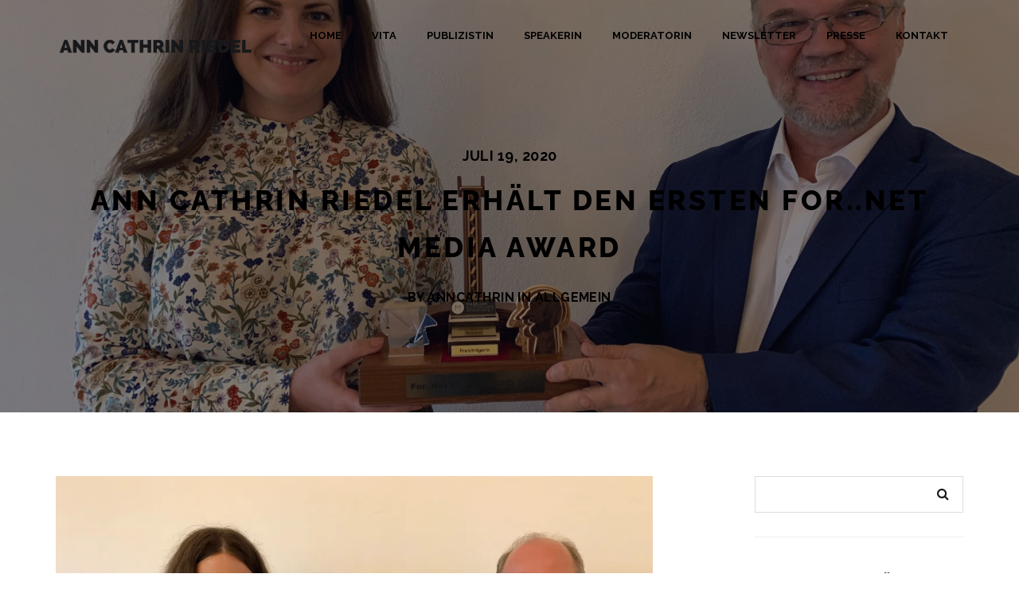

--- FILE ---
content_type: text/html; charset=UTF-8
request_url: https://anncathrinriedel.de/2020/07/19/ann-cathrin-riedel-erhaelt-den-ersten-for-net-media-award/
body_size: 18748
content:
<!DOCTYPE html>
<html lang="de">
<head>
  <meta charset="UTF-8">
  <meta name="viewport" content="width=device-width, initial-scale=1.0">
  <link rel="profile" href="http://gmpg.org/xfn/11">
	<link rel="pingback" href="https://anncathrinriedel.de/xmlrpc.php">
    <link rel="shortcut icon" href="https://anncathrinriedel.de/wp-content/uploads/2019/05/ACR.png">   <link rel="apple-touch-icon" sizes="144x144" href="https://anncathrinriedel.de/wp-content/uploads/2019/05/ACR.png" />  <link rel="dns-prefetch" href="//cdn.hu-manity.co" />
		<!-- Cookie Compliance -->
		<script type="text/javascript">var huOptions = {"appID":"anncathrinriedelde-399e139","currentLanguage":"de","blocking":true,"globalCookie":false,"isAdmin":false,"privacyConsent":true,"forms":[],"customProviders":[],"customPatterns":[]};</script>
		<script type="text/javascript" src="https://cdn.hu-manity.co/hu-banner.min.js"></script><meta name='robots' content='index, follow, max-image-preview:large, max-snippet:-1, max-video-preview:-1' />

	<!-- This site is optimized with the Yoast SEO plugin v24.7 - https://yoast.com/wordpress/plugins/seo/ -->
	<title>Ann Cathrin Riedel erhält den ersten For..Net Media Award - Ann Cathrin Riedel</title>
	<link rel="canonical" href="https://anncathrinriedel.de/2020/07/19/ann-cathrin-riedel-erhaelt-den-ersten-for-net-media-award/" />
	<meta property="og:locale" content="de_DE" />
	<meta property="og:type" content="article" />
	<meta property="og:title" content="Ann Cathrin Riedel erhält den ersten For..Net Media Award - Ann Cathrin Riedel" />
	<meta property="og:description" content="Ich freue mich wirklich sehr, den ersten for..net Media Award für meinen Newsletter &#8222;Ann Cathrin&#8217;s Digital Digest&#8220; erhalten zu haben. Der for..net Media Award zeichnet Einzelpersonen, Projekte oder Institutionen für besonderes Engagement zur Vermittlung der Herausforderungen und Chancen der Digitalisierung und damit für Verdienste um eine gemeinwohlorientierte Digitalisierung aus. Die Pressemitteilung kann hier nachgelesen werden." />
	<meta property="og:url" content="https://anncathrinriedel.de/2020/07/19/ann-cathrin-riedel-erhaelt-den-ersten-for-net-media-award/" />
	<meta property="og:site_name" content="Ann Cathrin Riedel" />
	<meta property="article:published_time" content="2020-07-19T15:27:55+00:00" />
	<meta property="og:image" content="https://i0.wp.com/anncathrinriedel.de/wp-content/uploads/2020/07/Heckmann-Riedel-Award-2048x1536-1.jpg?fit=2048%2C1536&ssl=1" />
	<meta property="og:image:width" content="2048" />
	<meta property="og:image:height" content="1536" />
	<meta property="og:image:type" content="image/jpeg" />
	<meta name="author" content="anncathrin" />
	<meta name="twitter:card" content="summary_large_image" />
	<meta name="twitter:label1" content="Verfasst von" />
	<meta name="twitter:data1" content="anncathrin" />
	<script type="application/ld+json" class="yoast-schema-graph">{"@context":"https://schema.org","@graph":[{"@type":"Article","@id":"https://anncathrinriedel.de/2020/07/19/ann-cathrin-riedel-erhaelt-den-ersten-for-net-media-award/#article","isPartOf":{"@id":"https://anncathrinriedel.de/2020/07/19/ann-cathrin-riedel-erhaelt-den-ersten-for-net-media-award/"},"author":{"name":"anncathrin","@id":"https://anncathrinriedel.de/#/schema/person/66509d3885bd9c5012aa1cadb6523b4c"},"headline":"Ann Cathrin Riedel erhält den ersten For..Net Media Award","datePublished":"2020-07-19T15:27:55+00:00","mainEntityOfPage":{"@id":"https://anncathrinriedel.de/2020/07/19/ann-cathrin-riedel-erhaelt-den-ersten-for-net-media-award/"},"wordCount":72,"commentCount":0,"publisher":{"@id":"https://anncathrinriedel.de/#/schema/person/66509d3885bd9c5012aa1cadb6523b4c"},"image":{"@id":"https://anncathrinriedel.de/2020/07/19/ann-cathrin-riedel-erhaelt-den-ersten-for-net-media-award/#primaryimage"},"thumbnailUrl":"https://i0.wp.com/anncathrinriedel.de/wp-content/uploads/2020/07/Heckmann-Riedel-Award-2048x1536-1.jpg?fit=2048%2C1536&ssl=1","keywords":["Auszeichnung","Award","Newsletter"],"inLanguage":"de","potentialAction":[{"@type":"CommentAction","name":"Comment","target":["https://anncathrinriedel.de/2020/07/19/ann-cathrin-riedel-erhaelt-den-ersten-for-net-media-award/#respond"]}]},{"@type":"WebPage","@id":"https://anncathrinriedel.de/2020/07/19/ann-cathrin-riedel-erhaelt-den-ersten-for-net-media-award/","url":"https://anncathrinriedel.de/2020/07/19/ann-cathrin-riedel-erhaelt-den-ersten-for-net-media-award/","name":"Ann Cathrin Riedel erhält den ersten For..Net Media Award - Ann Cathrin Riedel","isPartOf":{"@id":"https://anncathrinriedel.de/#website"},"primaryImageOfPage":{"@id":"https://anncathrinriedel.de/2020/07/19/ann-cathrin-riedel-erhaelt-den-ersten-for-net-media-award/#primaryimage"},"image":{"@id":"https://anncathrinriedel.de/2020/07/19/ann-cathrin-riedel-erhaelt-den-ersten-for-net-media-award/#primaryimage"},"thumbnailUrl":"https://i0.wp.com/anncathrinriedel.de/wp-content/uploads/2020/07/Heckmann-Riedel-Award-2048x1536-1.jpg?fit=2048%2C1536&ssl=1","datePublished":"2020-07-19T15:27:55+00:00","breadcrumb":{"@id":"https://anncathrinriedel.de/2020/07/19/ann-cathrin-riedel-erhaelt-den-ersten-for-net-media-award/#breadcrumb"},"inLanguage":"de","potentialAction":[{"@type":"ReadAction","target":["https://anncathrinriedel.de/2020/07/19/ann-cathrin-riedel-erhaelt-den-ersten-for-net-media-award/"]}]},{"@type":"ImageObject","inLanguage":"de","@id":"https://anncathrinriedel.de/2020/07/19/ann-cathrin-riedel-erhaelt-den-ersten-for-net-media-award/#primaryimage","url":"https://i0.wp.com/anncathrinriedel.de/wp-content/uploads/2020/07/Heckmann-Riedel-Award-2048x1536-1.jpg?fit=2048%2C1536&ssl=1","contentUrl":"https://i0.wp.com/anncathrinriedel.de/wp-content/uploads/2020/07/Heckmann-Riedel-Award-2048x1536-1.jpg?fit=2048%2C1536&ssl=1","width":2048,"height":1536},{"@type":"BreadcrumbList","@id":"https://anncathrinriedel.de/2020/07/19/ann-cathrin-riedel-erhaelt-den-ersten-for-net-media-award/#breadcrumb","itemListElement":[{"@type":"ListItem","position":1,"name":"Startseite","item":"https://anncathrinriedel.de/"},{"@type":"ListItem","position":2,"name":"Ann Cathrin Riedel erhält den ersten For..Net Media Award"}]},{"@type":"WebSite","@id":"https://anncathrinriedel.de/#website","url":"https://anncathrinriedel.de/","name":"Ann Cathrin Riedel","description":"Digital. Politik. Kommunikation.","publisher":{"@id":"https://anncathrinriedel.de/#/schema/person/66509d3885bd9c5012aa1cadb6523b4c"},"potentialAction":[{"@type":"SearchAction","target":{"@type":"EntryPoint","urlTemplate":"https://anncathrinriedel.de/?s={search_term_string}"},"query-input":{"@type":"PropertyValueSpecification","valueRequired":true,"valueName":"search_term_string"}}],"inLanguage":"de"},{"@type":["Person","Organization"],"@id":"https://anncathrinriedel.de/#/schema/person/66509d3885bd9c5012aa1cadb6523b4c","name":"anncathrin","image":{"@type":"ImageObject","inLanguage":"de","@id":"https://anncathrinriedel.de/#/schema/person/image/","url":"https://secure.gravatar.com/avatar/271cf24b0e1b41b1990f76bf87347a5d5ce6b20b83ce65ed123075695ca1f239?s=96&d=mm&r=g","contentUrl":"https://secure.gravatar.com/avatar/271cf24b0e1b41b1990f76bf87347a5d5ce6b20b83ce65ed123075695ca1f239?s=96&d=mm&r=g","caption":"anncathrin"},"logo":{"@id":"https://anncathrinriedel.de/#/schema/person/image/"},"url":"https://anncathrinriedel.de/author/anncathrin/"}]}</script>
	<!-- / Yoast SEO plugin. -->


<link rel='dns-prefetch' href='//stats.wp.com' />
<link rel='dns-prefetch' href='//fonts.googleapis.com' />
<link rel='preconnect' href='//c0.wp.com' />
<link rel='preconnect' href='//i0.wp.com' />
<link rel="alternate" type="application/rss+xml" title="Ann Cathrin Riedel &raquo; Feed" href="https://anncathrinriedel.de/feed/" />
<link rel="alternate" type="application/rss+xml" title="Ann Cathrin Riedel &raquo; Kommentar-Feed" href="https://anncathrinriedel.de/comments/feed/" />
<link rel="alternate" type="application/rss+xml" title="Ann Cathrin Riedel &raquo; Kommentar-Feed zu Ann Cathrin Riedel erhält den ersten For..Net Media Award" href="https://anncathrinriedel.de/2020/07/19/ann-cathrin-riedel-erhaelt-den-ersten-for-net-media-award/feed/" />
<link rel="alternate" title="oEmbed (JSON)" type="application/json+oembed" href="https://anncathrinriedel.de/wp-json/oembed/1.0/embed?url=https%3A%2F%2Fanncathrinriedel.de%2F2020%2F07%2F19%2Fann-cathrin-riedel-erhaelt-den-ersten-for-net-media-award%2F" />
<link rel="alternate" title="oEmbed (XML)" type="text/xml+oembed" href="https://anncathrinriedel.de/wp-json/oembed/1.0/embed?url=https%3A%2F%2Fanncathrinriedel.de%2F2020%2F07%2F19%2Fann-cathrin-riedel-erhaelt-den-ersten-for-net-media-award%2F&#038;format=xml" />
		<!-- This site uses the Google Analytics by ExactMetrics plugin v8.11.1 - Using Analytics tracking - https://www.exactmetrics.com/ -->
							<script src="//www.googletagmanager.com/gtag/js?id=G-FCXSM1CE3N"  data-cfasync="false" data-wpfc-render="false" type="text/javascript" async></script>
			<script data-cfasync="false" data-wpfc-render="false" type="text/javascript">
				var em_version = '8.11.1';
				var em_track_user = true;
				var em_no_track_reason = '';
								var ExactMetricsDefaultLocations = {"page_location":"https:\/\/anncathrinriedel.de\/2020\/07\/19\/ann-cathrin-riedel-erhaelt-den-ersten-for-net-media-award\/"};
								if ( typeof ExactMetricsPrivacyGuardFilter === 'function' ) {
					var ExactMetricsLocations = (typeof ExactMetricsExcludeQuery === 'object') ? ExactMetricsPrivacyGuardFilter( ExactMetricsExcludeQuery ) : ExactMetricsPrivacyGuardFilter( ExactMetricsDefaultLocations );
				} else {
					var ExactMetricsLocations = (typeof ExactMetricsExcludeQuery === 'object') ? ExactMetricsExcludeQuery : ExactMetricsDefaultLocations;
				}

								var disableStrs = [
										'ga-disable-G-FCXSM1CE3N',
									];

				/* Function to detect opted out users */
				function __gtagTrackerIsOptedOut() {
					for (var index = 0; index < disableStrs.length; index++) {
						if (document.cookie.indexOf(disableStrs[index] + '=true') > -1) {
							return true;
						}
					}

					return false;
				}

				/* Disable tracking if the opt-out cookie exists. */
				if (__gtagTrackerIsOptedOut()) {
					for (var index = 0; index < disableStrs.length; index++) {
						window[disableStrs[index]] = true;
					}
				}

				/* Opt-out function */
				function __gtagTrackerOptout() {
					for (var index = 0; index < disableStrs.length; index++) {
						document.cookie = disableStrs[index] + '=true; expires=Thu, 31 Dec 2099 23:59:59 UTC; path=/';
						window[disableStrs[index]] = true;
					}
				}

				if ('undefined' === typeof gaOptout) {
					function gaOptout() {
						__gtagTrackerOptout();
					}
				}
								window.dataLayer = window.dataLayer || [];

				window.ExactMetricsDualTracker = {
					helpers: {},
					trackers: {},
				};
				if (em_track_user) {
					function __gtagDataLayer() {
						dataLayer.push(arguments);
					}

					function __gtagTracker(type, name, parameters) {
						if (!parameters) {
							parameters = {};
						}

						if (parameters.send_to) {
							__gtagDataLayer.apply(null, arguments);
							return;
						}

						if (type === 'event') {
														parameters.send_to = exactmetrics_frontend.v4_id;
							var hookName = name;
							if (typeof parameters['event_category'] !== 'undefined') {
								hookName = parameters['event_category'] + ':' + name;
							}

							if (typeof ExactMetricsDualTracker.trackers[hookName] !== 'undefined') {
								ExactMetricsDualTracker.trackers[hookName](parameters);
							} else {
								__gtagDataLayer('event', name, parameters);
							}
							
						} else {
							__gtagDataLayer.apply(null, arguments);
						}
					}

					__gtagTracker('js', new Date());
					__gtagTracker('set', {
						'developer_id.dNDMyYj': true,
											});
					if ( ExactMetricsLocations.page_location ) {
						__gtagTracker('set', ExactMetricsLocations);
					}
										__gtagTracker('config', 'G-FCXSM1CE3N', {"forceSSL":"true","anonymize_ip":"true","link_attribution":"true","page_path":location.pathname + location.search + location.hash} );
										window.gtag = __gtagTracker;										(function () {
						/* https://developers.google.com/analytics/devguides/collection/analyticsjs/ */
						/* ga and __gaTracker compatibility shim. */
						var noopfn = function () {
							return null;
						};
						var newtracker = function () {
							return new Tracker();
						};
						var Tracker = function () {
							return null;
						};
						var p = Tracker.prototype;
						p.get = noopfn;
						p.set = noopfn;
						p.send = function () {
							var args = Array.prototype.slice.call(arguments);
							args.unshift('send');
							__gaTracker.apply(null, args);
						};
						var __gaTracker = function () {
							var len = arguments.length;
							if (len === 0) {
								return;
							}
							var f = arguments[len - 1];
							if (typeof f !== 'object' || f === null || typeof f.hitCallback !== 'function') {
								if ('send' === arguments[0]) {
									var hitConverted, hitObject = false, action;
									if ('event' === arguments[1]) {
										if ('undefined' !== typeof arguments[3]) {
											hitObject = {
												'eventAction': arguments[3],
												'eventCategory': arguments[2],
												'eventLabel': arguments[4],
												'value': arguments[5] ? arguments[5] : 1,
											}
										}
									}
									if ('pageview' === arguments[1]) {
										if ('undefined' !== typeof arguments[2]) {
											hitObject = {
												'eventAction': 'page_view',
												'page_path': arguments[2],
											}
										}
									}
									if (typeof arguments[2] === 'object') {
										hitObject = arguments[2];
									}
									if (typeof arguments[5] === 'object') {
										Object.assign(hitObject, arguments[5]);
									}
									if ('undefined' !== typeof arguments[1].hitType) {
										hitObject = arguments[1];
										if ('pageview' === hitObject.hitType) {
											hitObject.eventAction = 'page_view';
										}
									}
									if (hitObject) {
										action = 'timing' === arguments[1].hitType ? 'timing_complete' : hitObject.eventAction;
										hitConverted = mapArgs(hitObject);
										__gtagTracker('event', action, hitConverted);
									}
								}
								return;
							}

							function mapArgs(args) {
								var arg, hit = {};
								var gaMap = {
									'eventCategory': 'event_category',
									'eventAction': 'event_action',
									'eventLabel': 'event_label',
									'eventValue': 'event_value',
									'nonInteraction': 'non_interaction',
									'timingCategory': 'event_category',
									'timingVar': 'name',
									'timingValue': 'value',
									'timingLabel': 'event_label',
									'page': 'page_path',
									'location': 'page_location',
									'title': 'page_title',
									'referrer' : 'page_referrer',
								};
								for (arg in args) {
																		if (!(!args.hasOwnProperty(arg) || !gaMap.hasOwnProperty(arg))) {
										hit[gaMap[arg]] = args[arg];
									} else {
										hit[arg] = args[arg];
									}
								}
								return hit;
							}

							try {
								f.hitCallback();
							} catch (ex) {
							}
						};
						__gaTracker.create = newtracker;
						__gaTracker.getByName = newtracker;
						__gaTracker.getAll = function () {
							return [];
						};
						__gaTracker.remove = noopfn;
						__gaTracker.loaded = true;
						window['__gaTracker'] = __gaTracker;
					})();
									} else {
										console.log("");
					(function () {
						function __gtagTracker() {
							return null;
						}

						window['__gtagTracker'] = __gtagTracker;
						window['gtag'] = __gtagTracker;
					})();
									}
			</script>
							<!-- / Google Analytics by ExactMetrics -->
		<style id='wp-img-auto-sizes-contain-inline-css' type='text/css'>
img:is([sizes=auto i],[sizes^="auto," i]){contain-intrinsic-size:3000px 1500px}
/*# sourceURL=wp-img-auto-sizes-contain-inline-css */
</style>
<style id='wp-emoji-styles-inline-css' type='text/css'>

	img.wp-smiley, img.emoji {
		display: inline !important;
		border: none !important;
		box-shadow: none !important;
		height: 1em !important;
		width: 1em !important;
		margin: 0 0.07em !important;
		vertical-align: -0.1em !important;
		background: none !important;
		padding: 0 !important;
	}
/*# sourceURL=wp-emoji-styles-inline-css */
</style>
<style id='wp-block-library-inline-css' type='text/css'>
:root{--wp-block-synced-color:#7a00df;--wp-block-synced-color--rgb:122,0,223;--wp-bound-block-color:var(--wp-block-synced-color);--wp-editor-canvas-background:#ddd;--wp-admin-theme-color:#007cba;--wp-admin-theme-color--rgb:0,124,186;--wp-admin-theme-color-darker-10:#006ba1;--wp-admin-theme-color-darker-10--rgb:0,107,160.5;--wp-admin-theme-color-darker-20:#005a87;--wp-admin-theme-color-darker-20--rgb:0,90,135;--wp-admin-border-width-focus:2px}@media (min-resolution:192dpi){:root{--wp-admin-border-width-focus:1.5px}}.wp-element-button{cursor:pointer}:root .has-very-light-gray-background-color{background-color:#eee}:root .has-very-dark-gray-background-color{background-color:#313131}:root .has-very-light-gray-color{color:#eee}:root .has-very-dark-gray-color{color:#313131}:root .has-vivid-green-cyan-to-vivid-cyan-blue-gradient-background{background:linear-gradient(135deg,#00d084,#0693e3)}:root .has-purple-crush-gradient-background{background:linear-gradient(135deg,#34e2e4,#4721fb 50%,#ab1dfe)}:root .has-hazy-dawn-gradient-background{background:linear-gradient(135deg,#faaca8,#dad0ec)}:root .has-subdued-olive-gradient-background{background:linear-gradient(135deg,#fafae1,#67a671)}:root .has-atomic-cream-gradient-background{background:linear-gradient(135deg,#fdd79a,#004a59)}:root .has-nightshade-gradient-background{background:linear-gradient(135deg,#330968,#31cdcf)}:root .has-midnight-gradient-background{background:linear-gradient(135deg,#020381,#2874fc)}:root{--wp--preset--font-size--normal:16px;--wp--preset--font-size--huge:42px}.has-regular-font-size{font-size:1em}.has-larger-font-size{font-size:2.625em}.has-normal-font-size{font-size:var(--wp--preset--font-size--normal)}.has-huge-font-size{font-size:var(--wp--preset--font-size--huge)}.has-text-align-center{text-align:center}.has-text-align-left{text-align:left}.has-text-align-right{text-align:right}.has-fit-text{white-space:nowrap!important}#end-resizable-editor-section{display:none}.aligncenter{clear:both}.items-justified-left{justify-content:flex-start}.items-justified-center{justify-content:center}.items-justified-right{justify-content:flex-end}.items-justified-space-between{justify-content:space-between}.screen-reader-text{border:0;clip-path:inset(50%);height:1px;margin:-1px;overflow:hidden;padding:0;position:absolute;width:1px;word-wrap:normal!important}.screen-reader-text:focus{background-color:#ddd;clip-path:none;color:#444;display:block;font-size:1em;height:auto;left:5px;line-height:normal;padding:15px 23px 14px;text-decoration:none;top:5px;width:auto;z-index:100000}html :where(.has-border-color){border-style:solid}html :where([style*=border-top-color]){border-top-style:solid}html :where([style*=border-right-color]){border-right-style:solid}html :where([style*=border-bottom-color]){border-bottom-style:solid}html :where([style*=border-left-color]){border-left-style:solid}html :where([style*=border-width]){border-style:solid}html :where([style*=border-top-width]){border-top-style:solid}html :where([style*=border-right-width]){border-right-style:solid}html :where([style*=border-bottom-width]){border-bottom-style:solid}html :where([style*=border-left-width]){border-left-style:solid}html :where(img[class*=wp-image-]){height:auto;max-width:100%}:where(figure){margin:0 0 1em}html :where(.is-position-sticky){--wp-admin--admin-bar--position-offset:var(--wp-admin--admin-bar--height,0px)}@media screen and (max-width:600px){html :where(.is-position-sticky){--wp-admin--admin-bar--position-offset:0px}}

/*# sourceURL=wp-block-library-inline-css */
</style><style id='global-styles-inline-css' type='text/css'>
:root{--wp--preset--aspect-ratio--square: 1;--wp--preset--aspect-ratio--4-3: 4/3;--wp--preset--aspect-ratio--3-4: 3/4;--wp--preset--aspect-ratio--3-2: 3/2;--wp--preset--aspect-ratio--2-3: 2/3;--wp--preset--aspect-ratio--16-9: 16/9;--wp--preset--aspect-ratio--9-16: 9/16;--wp--preset--color--black: #000000;--wp--preset--color--cyan-bluish-gray: #abb8c3;--wp--preset--color--white: #ffffff;--wp--preset--color--pale-pink: #f78da7;--wp--preset--color--vivid-red: #cf2e2e;--wp--preset--color--luminous-vivid-orange: #ff6900;--wp--preset--color--luminous-vivid-amber: #fcb900;--wp--preset--color--light-green-cyan: #7bdcb5;--wp--preset--color--vivid-green-cyan: #00d084;--wp--preset--color--pale-cyan-blue: #8ed1fc;--wp--preset--color--vivid-cyan-blue: #0693e3;--wp--preset--color--vivid-purple: #9b51e0;--wp--preset--gradient--vivid-cyan-blue-to-vivid-purple: linear-gradient(135deg,rgb(6,147,227) 0%,rgb(155,81,224) 100%);--wp--preset--gradient--light-green-cyan-to-vivid-green-cyan: linear-gradient(135deg,rgb(122,220,180) 0%,rgb(0,208,130) 100%);--wp--preset--gradient--luminous-vivid-amber-to-luminous-vivid-orange: linear-gradient(135deg,rgb(252,185,0) 0%,rgb(255,105,0) 100%);--wp--preset--gradient--luminous-vivid-orange-to-vivid-red: linear-gradient(135deg,rgb(255,105,0) 0%,rgb(207,46,46) 100%);--wp--preset--gradient--very-light-gray-to-cyan-bluish-gray: linear-gradient(135deg,rgb(238,238,238) 0%,rgb(169,184,195) 100%);--wp--preset--gradient--cool-to-warm-spectrum: linear-gradient(135deg,rgb(74,234,220) 0%,rgb(151,120,209) 20%,rgb(207,42,186) 40%,rgb(238,44,130) 60%,rgb(251,105,98) 80%,rgb(254,248,76) 100%);--wp--preset--gradient--blush-light-purple: linear-gradient(135deg,rgb(255,206,236) 0%,rgb(152,150,240) 100%);--wp--preset--gradient--blush-bordeaux: linear-gradient(135deg,rgb(254,205,165) 0%,rgb(254,45,45) 50%,rgb(107,0,62) 100%);--wp--preset--gradient--luminous-dusk: linear-gradient(135deg,rgb(255,203,112) 0%,rgb(199,81,192) 50%,rgb(65,88,208) 100%);--wp--preset--gradient--pale-ocean: linear-gradient(135deg,rgb(255,245,203) 0%,rgb(182,227,212) 50%,rgb(51,167,181) 100%);--wp--preset--gradient--electric-grass: linear-gradient(135deg,rgb(202,248,128) 0%,rgb(113,206,126) 100%);--wp--preset--gradient--midnight: linear-gradient(135deg,rgb(2,3,129) 0%,rgb(40,116,252) 100%);--wp--preset--font-size--small: 13px;--wp--preset--font-size--medium: 20px;--wp--preset--font-size--large: 36px;--wp--preset--font-size--x-large: 42px;--wp--preset--spacing--20: 0.44rem;--wp--preset--spacing--30: 0.67rem;--wp--preset--spacing--40: 1rem;--wp--preset--spacing--50: 1.5rem;--wp--preset--spacing--60: 2.25rem;--wp--preset--spacing--70: 3.38rem;--wp--preset--spacing--80: 5.06rem;--wp--preset--shadow--natural: 6px 6px 9px rgba(0, 0, 0, 0.2);--wp--preset--shadow--deep: 12px 12px 50px rgba(0, 0, 0, 0.4);--wp--preset--shadow--sharp: 6px 6px 0px rgba(0, 0, 0, 0.2);--wp--preset--shadow--outlined: 6px 6px 0px -3px rgb(255, 255, 255), 6px 6px rgb(0, 0, 0);--wp--preset--shadow--crisp: 6px 6px 0px rgb(0, 0, 0);}:where(.is-layout-flex){gap: 0.5em;}:where(.is-layout-grid){gap: 0.5em;}body .is-layout-flex{display: flex;}.is-layout-flex{flex-wrap: wrap;align-items: center;}.is-layout-flex > :is(*, div){margin: 0;}body .is-layout-grid{display: grid;}.is-layout-grid > :is(*, div){margin: 0;}:where(.wp-block-columns.is-layout-flex){gap: 2em;}:where(.wp-block-columns.is-layout-grid){gap: 2em;}:where(.wp-block-post-template.is-layout-flex){gap: 1.25em;}:where(.wp-block-post-template.is-layout-grid){gap: 1.25em;}.has-black-color{color: var(--wp--preset--color--black) !important;}.has-cyan-bluish-gray-color{color: var(--wp--preset--color--cyan-bluish-gray) !important;}.has-white-color{color: var(--wp--preset--color--white) !important;}.has-pale-pink-color{color: var(--wp--preset--color--pale-pink) !important;}.has-vivid-red-color{color: var(--wp--preset--color--vivid-red) !important;}.has-luminous-vivid-orange-color{color: var(--wp--preset--color--luminous-vivid-orange) !important;}.has-luminous-vivid-amber-color{color: var(--wp--preset--color--luminous-vivid-amber) !important;}.has-light-green-cyan-color{color: var(--wp--preset--color--light-green-cyan) !important;}.has-vivid-green-cyan-color{color: var(--wp--preset--color--vivid-green-cyan) !important;}.has-pale-cyan-blue-color{color: var(--wp--preset--color--pale-cyan-blue) !important;}.has-vivid-cyan-blue-color{color: var(--wp--preset--color--vivid-cyan-blue) !important;}.has-vivid-purple-color{color: var(--wp--preset--color--vivid-purple) !important;}.has-black-background-color{background-color: var(--wp--preset--color--black) !important;}.has-cyan-bluish-gray-background-color{background-color: var(--wp--preset--color--cyan-bluish-gray) !important;}.has-white-background-color{background-color: var(--wp--preset--color--white) !important;}.has-pale-pink-background-color{background-color: var(--wp--preset--color--pale-pink) !important;}.has-vivid-red-background-color{background-color: var(--wp--preset--color--vivid-red) !important;}.has-luminous-vivid-orange-background-color{background-color: var(--wp--preset--color--luminous-vivid-orange) !important;}.has-luminous-vivid-amber-background-color{background-color: var(--wp--preset--color--luminous-vivid-amber) !important;}.has-light-green-cyan-background-color{background-color: var(--wp--preset--color--light-green-cyan) !important;}.has-vivid-green-cyan-background-color{background-color: var(--wp--preset--color--vivid-green-cyan) !important;}.has-pale-cyan-blue-background-color{background-color: var(--wp--preset--color--pale-cyan-blue) !important;}.has-vivid-cyan-blue-background-color{background-color: var(--wp--preset--color--vivid-cyan-blue) !important;}.has-vivid-purple-background-color{background-color: var(--wp--preset--color--vivid-purple) !important;}.has-black-border-color{border-color: var(--wp--preset--color--black) !important;}.has-cyan-bluish-gray-border-color{border-color: var(--wp--preset--color--cyan-bluish-gray) !important;}.has-white-border-color{border-color: var(--wp--preset--color--white) !important;}.has-pale-pink-border-color{border-color: var(--wp--preset--color--pale-pink) !important;}.has-vivid-red-border-color{border-color: var(--wp--preset--color--vivid-red) !important;}.has-luminous-vivid-orange-border-color{border-color: var(--wp--preset--color--luminous-vivid-orange) !important;}.has-luminous-vivid-amber-border-color{border-color: var(--wp--preset--color--luminous-vivid-amber) !important;}.has-light-green-cyan-border-color{border-color: var(--wp--preset--color--light-green-cyan) !important;}.has-vivid-green-cyan-border-color{border-color: var(--wp--preset--color--vivid-green-cyan) !important;}.has-pale-cyan-blue-border-color{border-color: var(--wp--preset--color--pale-cyan-blue) !important;}.has-vivid-cyan-blue-border-color{border-color: var(--wp--preset--color--vivid-cyan-blue) !important;}.has-vivid-purple-border-color{border-color: var(--wp--preset--color--vivid-purple) !important;}.has-vivid-cyan-blue-to-vivid-purple-gradient-background{background: var(--wp--preset--gradient--vivid-cyan-blue-to-vivid-purple) !important;}.has-light-green-cyan-to-vivid-green-cyan-gradient-background{background: var(--wp--preset--gradient--light-green-cyan-to-vivid-green-cyan) !important;}.has-luminous-vivid-amber-to-luminous-vivid-orange-gradient-background{background: var(--wp--preset--gradient--luminous-vivid-amber-to-luminous-vivid-orange) !important;}.has-luminous-vivid-orange-to-vivid-red-gradient-background{background: var(--wp--preset--gradient--luminous-vivid-orange-to-vivid-red) !important;}.has-very-light-gray-to-cyan-bluish-gray-gradient-background{background: var(--wp--preset--gradient--very-light-gray-to-cyan-bluish-gray) !important;}.has-cool-to-warm-spectrum-gradient-background{background: var(--wp--preset--gradient--cool-to-warm-spectrum) !important;}.has-blush-light-purple-gradient-background{background: var(--wp--preset--gradient--blush-light-purple) !important;}.has-blush-bordeaux-gradient-background{background: var(--wp--preset--gradient--blush-bordeaux) !important;}.has-luminous-dusk-gradient-background{background: var(--wp--preset--gradient--luminous-dusk) !important;}.has-pale-ocean-gradient-background{background: var(--wp--preset--gradient--pale-ocean) !important;}.has-electric-grass-gradient-background{background: var(--wp--preset--gradient--electric-grass) !important;}.has-midnight-gradient-background{background: var(--wp--preset--gradient--midnight) !important;}.has-small-font-size{font-size: var(--wp--preset--font-size--small) !important;}.has-medium-font-size{font-size: var(--wp--preset--font-size--medium) !important;}.has-large-font-size{font-size: var(--wp--preset--font-size--large) !important;}.has-x-large-font-size{font-size: var(--wp--preset--font-size--x-large) !important;}
/*# sourceURL=global-styles-inline-css */
</style>

<style id='classic-theme-styles-inline-css' type='text/css'>
/*! This file is auto-generated */
.wp-block-button__link{color:#fff;background-color:#32373c;border-radius:9999px;box-shadow:none;text-decoration:none;padding:calc(.667em + 2px) calc(1.333em + 2px);font-size:1.125em}.wp-block-file__button{background:#32373c;color:#fff;text-decoration:none}
/*# sourceURL=/wp-includes/css/classic-themes.min.css */
</style>
<link rel='stylesheet' id='contact-form-7-css' href='https://anncathrinriedel.de/wp-content/plugins/contact-form-7/includes/css/styles.css?ver=6.0.5' type='text/css' media='all' />
<link rel='stylesheet' id='universal_vegas-css' href='https://anncathrinriedel.de/wp-content/plugins/universal-shortcodes/vc_extend/vegas.min.css?ver=1' type='text/css' media='all' />
<link rel='stylesheet' id='universal_vc_style-css' href='https://anncathrinriedel.de/wp-content/plugins/universal-shortcodes/vc_extend/vc.css?ver=1' type='text/css' media='all' />
<link rel='stylesheet' id='bootstrap-css' href='https://anncathrinriedel.de/wp-content/themes/universal-wp/assets/css/bootstrap.css?ver=1.2.5' type='text/css' media='all' />
<link rel='stylesheet' id='universal-fonts-css' href='https://fonts.googleapis.com/css?family=Raleway%3A100%2C200%2C300%2C400%2C500%2C600%2C700%2C800%2C900%7CRoboto+Mono%3A100%2C400%7CCaveat%7CGreat+Vibes&#038;subset=latin%2Clatin-ext' type='text/css' media='all' />
<link rel='stylesheet' id='universal-style-css' href='https://anncathrinriedel.de/wp-content/themes/universal-wp/style.css?ver=1.2.5' type='text/css' media='all' />
<link rel='stylesheet' id='universal-style-css-css' href='https://anncathrinriedel.de/wp-content/themes/universal-wp/assets/css/theme-style.css?ver=1.2.5' type='text/css' media='all' />
<link rel='stylesheet' id='fontawesome-icons-css' href='https://anncathrinriedel.de/wp-content/themes/universal-wp/assets/css/font-awesome.min.css?ver=1.2.5' type='text/css' media='all' />
<link rel='stylesheet' id='ionicons-icons-css' href='https://anncathrinriedel.de/wp-content/themes/universal-wp/assets/css/ionicons.min.css?ver=1.2.5' type='text/css' media='all' />
<link rel='stylesheet' id='owl-carousel-css' href='https://anncathrinriedel.de/wp-content/themes/universal-wp/assets/css/owl.carousel.css?ver=1.2.5' type='text/css' media='all' />
<link rel='stylesheet' id='swipebox-css' href='https://anncathrinriedel.de/wp-content/themes/universal-wp/assets/css/swipebox.css?ver=1.2.5' type='text/css' media='all' />
<link rel='stylesheet' id='animate-css' href='https://anncathrinriedel.de/wp-content/themes/universal-wp/assets/css/animate.css?ver=1.2.5' type='text/css' media='all' />
<link rel='stylesheet' id='universal-woocommerce-css' href='https://anncathrinriedel.de/wp-content/themes/universal-wp/assets/css/woocommerce.css?ver=1.2.5' type='text/css' media='all' />
<link rel='stylesheet' id='universal-responsive-css' href='https://anncathrinriedel.de/wp-content/themes/universal-wp/assets/css/responsive.css?ver=1.2.5' type='text/css' media='all' />
<style id='universal-responsive-inline-css' type='text/css'>
.intro-body h1,.intro-body h2,.intro-body h3,.intro-body h4,.intro-body h5,.intro-body h6 { color: #000000}
.tag-body h1,.tag-body h2,.tag-body h3,.tag-body h4,.tag-body h5,.tag-body h6 { color: #000000}
.breadcrumbs, .breadcrumbs a, .breadcrumbs span { color: #000000}
.menu-transparent .navbar .nav > li > a { color: #000000}
.menu-transparent .navbar .search-icon-header a i { color: #000000}
.menu-transparent .navbar .universal_head_cart i { color: #000000}
.cart_search_block .menu-divider { border-right: 1px solid #000000}
.tag_line_image .tag_line_author, .tag_line_image .tag_line_author a { color: #000000}
.tag_line_image .tag_line_date { color: #000000}
.intro-body .icon-big { color: #000000} 
/* Custom CSS END */
/*# sourceURL=universal-responsive-inline-css */
</style>
<script type="text/javascript" src="https://anncathrinriedel.de/wp-content/plugins/jquery-manager/assets/js/jquery-1.12.4.js" id="jquery-core-js"></script>
<script type="text/javascript" src="https://anncathrinriedel.de/wp-content/plugins/jquery-manager/assets/js/jquery-migrate-3.3.0.min.js" id="jquery-migrate-js"></script>
<script type="text/javascript" src="https://anncathrinriedel.de/wp-content/plugins/google-analytics-dashboard-for-wp/assets/js/frontend-gtag.min.js?ver=8.11.1" id="exactmetrics-frontend-script-js" async="async" data-wp-strategy="async"></script>
<script data-cfasync="false" data-wpfc-render="false" type="text/javascript" id='exactmetrics-frontend-script-js-extra'>/* <![CDATA[ */
var exactmetrics_frontend = {"js_events_tracking":"true","download_extensions":"zip,mp3,mpeg,pdf,docx,pptx,xlsx,rar","inbound_paths":"[]","home_url":"https:\/\/anncathrinriedel.de","hash_tracking":"true","v4_id":"G-FCXSM1CE3N"};/* ]]> */
</script>
<link rel="https://api.w.org/" href="https://anncathrinriedel.de/wp-json/" /><link rel="alternate" title="JSON" type="application/json" href="https://anncathrinriedel.de/wp-json/wp/v2/posts/2117" /><link rel="EditURI" type="application/rsd+xml" title="RSD" href="https://anncathrinriedel.de/xmlrpc.php?rsd" />
<meta name="generator" content="WordPress 6.9" />
<link rel='shortlink' href='https://anncathrinriedel.de/?p=2117' />
	<style>img#wpstats{display:none}</style>
		<style type="text/css">.recentcomments a{display:inline !important;padding:0 !important;margin:0 !important;}</style><meta name="generator" content="Powered by WPBakery Page Builder - drag and drop page builder for WordPress."/>
		<style type="text/css" id="wp-custom-css">
			a:link {
    color: #E24364;
}
a {
    color: #E24364;
}
/* A link that has been visited */
a:visited {
    color: #E24364;
}

/* A link that is hovered on */
a:hover {
    color: #E24364;
}

/* A link that is selected */
a:active {
    color: #E24364;
}



/* --- FINAL FIX: Normale Schrift für Absätze und Listen auf Mobilgeräten --- */
@media only screen and (max-width: 1024px) {
  p,
  li {
    font-weight: 400 !important;
    -webkit-font-smoothing: antialiased !important;
    -moz-osx-font-smoothing: grayscale !important;
    font-family: "Inter", "Open Sans", "Helvetica Neue", Arial, sans-serif !important;
    font-style: normal !important;
  }
}
		</style>
		<style id="kirki-inline-styles">body{font-weight:400;}h1{font-family:Raleway;font-size:36px;font-weight:800;letter-spacing:0.1em;line-height:1.7;text-transform:uppercase;}h2{font-family:Raleway;font-size:30px;font-weight:800;letter-spacing:0.1em;line-height:1.7;text-transform:uppercase;}h3{font-family:Raleway;font-size:24px;font-weight:800;letter-spacing:0.1em;line-height:1.7;text-transform:uppercase;}h4{font-family:Raleway;font-size:18px;font-weight:800;letter-spacing:0.1em;line-height:1.7;text-transform:uppercase;}h5{font-family:Raleway;font-size:14px;font-weight:800;letter-spacing:0.1em;line-height:1.7;text-transform:uppercase;}h6{font-family:Raleway;font-size:12px;font-weight:800;letter-spacing:0.1em;line-height:1.7;text-transform:uppercase;}.signature_vc, blockquote cite a, .classic, .classic2{font-family:Caveat;font-size:30px;font-weight:400;letter-spacing:0px;line-height:1.7;text-transform:capitalize;color:#e24364;}/* cyrillic-ext */
@font-face {
  font-family: 'Raleway';
  font-style: normal;
  font-weight: 800;
  font-display: swap;
  src: url(https://anncathrinriedel.de/wp-content/fonts/raleway/1Ptxg8zYS_SKggPN4iEgvnHyvveLxVtapbCFPrEHJA.woff2) format('woff2');
  unicode-range: U+0460-052F, U+1C80-1C8A, U+20B4, U+2DE0-2DFF, U+A640-A69F, U+FE2E-FE2F;
}
/* cyrillic */
@font-face {
  font-family: 'Raleway';
  font-style: normal;
  font-weight: 800;
  font-display: swap;
  src: url(https://anncathrinriedel.de/wp-content/fonts/raleway/1Ptxg8zYS_SKggPN4iEgvnHyvveLxVtapbCMPrEHJA.woff2) format('woff2');
  unicode-range: U+0301, U+0400-045F, U+0490-0491, U+04B0-04B1, U+2116;
}
/* vietnamese */
@font-face {
  font-family: 'Raleway';
  font-style: normal;
  font-weight: 800;
  font-display: swap;
  src: url(https://anncathrinriedel.de/wp-content/fonts/raleway/1Ptxg8zYS_SKggPN4iEgvnHyvveLxVtapbCHPrEHJA.woff2) format('woff2');
  unicode-range: U+0102-0103, U+0110-0111, U+0128-0129, U+0168-0169, U+01A0-01A1, U+01AF-01B0, U+0300-0301, U+0303-0304, U+0308-0309, U+0323, U+0329, U+1EA0-1EF9, U+20AB;
}
/* latin-ext */
@font-face {
  font-family: 'Raleway';
  font-style: normal;
  font-weight: 800;
  font-display: swap;
  src: url(https://anncathrinriedel.de/wp-content/fonts/raleway/1Ptxg8zYS_SKggPN4iEgvnHyvveLxVtapbCGPrEHJA.woff2) format('woff2');
  unicode-range: U+0100-02BA, U+02BD-02C5, U+02C7-02CC, U+02CE-02D7, U+02DD-02FF, U+0304, U+0308, U+0329, U+1D00-1DBF, U+1E00-1E9F, U+1EF2-1EFF, U+2020, U+20A0-20AB, U+20AD-20C0, U+2113, U+2C60-2C7F, U+A720-A7FF;
}
/* latin */
@font-face {
  font-family: 'Raleway';
  font-style: normal;
  font-weight: 800;
  font-display: swap;
  src: url(https://anncathrinriedel.de/wp-content/fonts/raleway/1Ptxg8zYS_SKggPN4iEgvnHyvveLxVtapbCIPrE.woff2) format('woff2');
  unicode-range: U+0000-00FF, U+0131, U+0152-0153, U+02BB-02BC, U+02C6, U+02DA, U+02DC, U+0304, U+0308, U+0329, U+2000-206F, U+20AC, U+2122, U+2191, U+2193, U+2212, U+2215, U+FEFF, U+FFFD;
}/* cyrillic-ext */
@font-face {
  font-family: 'Caveat';
  font-style: normal;
  font-weight: 400;
  font-display: swap;
  src: url(https://anncathrinriedel.de/wp-content/fonts/caveat/WnznHAc5bAfYB2QRah7pcpNvOx-pjfJ9eIipYSxP.woff2) format('woff2');
  unicode-range: U+0460-052F, U+1C80-1C8A, U+20B4, U+2DE0-2DFF, U+A640-A69F, U+FE2E-FE2F;
}
/* cyrillic */
@font-face {
  font-family: 'Caveat';
  font-style: normal;
  font-weight: 400;
  font-display: swap;
  src: url(https://anncathrinriedel.de/wp-content/fonts/caveat/WnznHAc5bAfYB2QRah7pcpNvOx-pjfJ9eIGpYSxP.woff2) format('woff2');
  unicode-range: U+0301, U+0400-045F, U+0490-0491, U+04B0-04B1, U+2116;
}
/* latin-ext */
@font-face {
  font-family: 'Caveat';
  font-style: normal;
  font-weight: 400;
  font-display: swap;
  src: url(https://anncathrinriedel.de/wp-content/fonts/caveat/WnznHAc5bAfYB2QRah7pcpNvOx-pjfJ9eIupYSxP.woff2) format('woff2');
  unicode-range: U+0100-02BA, U+02BD-02C5, U+02C7-02CC, U+02CE-02D7, U+02DD-02FF, U+0304, U+0308, U+0329, U+1D00-1DBF, U+1E00-1E9F, U+1EF2-1EFF, U+2020, U+20A0-20AB, U+20AD-20C0, U+2113, U+2C60-2C7F, U+A720-A7FF;
}
/* latin */
@font-face {
  font-family: 'Caveat';
  font-style: normal;
  font-weight: 400;
  font-display: swap;
  src: url(https://anncathrinriedel.de/wp-content/fonts/caveat/WnznHAc5bAfYB2QRah7pcpNvOx-pjfJ9eIWpYQ.woff2) format('woff2');
  unicode-range: U+0000-00FF, U+0131, U+0152-0153, U+02BB-02BC, U+02C6, U+02DA, U+02DC, U+0304, U+0308, U+0329, U+2000-206F, U+20AC, U+2122, U+2191, U+2193, U+2212, U+2215, U+FEFF, U+FFFD;
}/* cyrillic-ext */
@font-face {
  font-family: 'Raleway';
  font-style: normal;
  font-weight: 800;
  font-display: swap;
  src: url(https://anncathrinriedel.de/wp-content/fonts/raleway/1Ptxg8zYS_SKggPN4iEgvnHyvveLxVtapbCFPrEHJA.woff2) format('woff2');
  unicode-range: U+0460-052F, U+1C80-1C8A, U+20B4, U+2DE0-2DFF, U+A640-A69F, U+FE2E-FE2F;
}
/* cyrillic */
@font-face {
  font-family: 'Raleway';
  font-style: normal;
  font-weight: 800;
  font-display: swap;
  src: url(https://anncathrinriedel.de/wp-content/fonts/raleway/1Ptxg8zYS_SKggPN4iEgvnHyvveLxVtapbCMPrEHJA.woff2) format('woff2');
  unicode-range: U+0301, U+0400-045F, U+0490-0491, U+04B0-04B1, U+2116;
}
/* vietnamese */
@font-face {
  font-family: 'Raleway';
  font-style: normal;
  font-weight: 800;
  font-display: swap;
  src: url(https://anncathrinriedel.de/wp-content/fonts/raleway/1Ptxg8zYS_SKggPN4iEgvnHyvveLxVtapbCHPrEHJA.woff2) format('woff2');
  unicode-range: U+0102-0103, U+0110-0111, U+0128-0129, U+0168-0169, U+01A0-01A1, U+01AF-01B0, U+0300-0301, U+0303-0304, U+0308-0309, U+0323, U+0329, U+1EA0-1EF9, U+20AB;
}
/* latin-ext */
@font-face {
  font-family: 'Raleway';
  font-style: normal;
  font-weight: 800;
  font-display: swap;
  src: url(https://anncathrinriedel.de/wp-content/fonts/raleway/1Ptxg8zYS_SKggPN4iEgvnHyvveLxVtapbCGPrEHJA.woff2) format('woff2');
  unicode-range: U+0100-02BA, U+02BD-02C5, U+02C7-02CC, U+02CE-02D7, U+02DD-02FF, U+0304, U+0308, U+0329, U+1D00-1DBF, U+1E00-1E9F, U+1EF2-1EFF, U+2020, U+20A0-20AB, U+20AD-20C0, U+2113, U+2C60-2C7F, U+A720-A7FF;
}
/* latin */
@font-face {
  font-family: 'Raleway';
  font-style: normal;
  font-weight: 800;
  font-display: swap;
  src: url(https://anncathrinriedel.de/wp-content/fonts/raleway/1Ptxg8zYS_SKggPN4iEgvnHyvveLxVtapbCIPrE.woff2) format('woff2');
  unicode-range: U+0000-00FF, U+0131, U+0152-0153, U+02BB-02BC, U+02C6, U+02DA, U+02DC, U+0304, U+0308, U+0329, U+2000-206F, U+20AC, U+2122, U+2191, U+2193, U+2212, U+2215, U+FEFF, U+FFFD;
}/* cyrillic-ext */
@font-face {
  font-family: 'Caveat';
  font-style: normal;
  font-weight: 400;
  font-display: swap;
  src: url(https://anncathrinriedel.de/wp-content/fonts/caveat/WnznHAc5bAfYB2QRah7pcpNvOx-pjfJ9eIipYSxP.woff2) format('woff2');
  unicode-range: U+0460-052F, U+1C80-1C8A, U+20B4, U+2DE0-2DFF, U+A640-A69F, U+FE2E-FE2F;
}
/* cyrillic */
@font-face {
  font-family: 'Caveat';
  font-style: normal;
  font-weight: 400;
  font-display: swap;
  src: url(https://anncathrinriedel.de/wp-content/fonts/caveat/WnznHAc5bAfYB2QRah7pcpNvOx-pjfJ9eIGpYSxP.woff2) format('woff2');
  unicode-range: U+0301, U+0400-045F, U+0490-0491, U+04B0-04B1, U+2116;
}
/* latin-ext */
@font-face {
  font-family: 'Caveat';
  font-style: normal;
  font-weight: 400;
  font-display: swap;
  src: url(https://anncathrinriedel.de/wp-content/fonts/caveat/WnznHAc5bAfYB2QRah7pcpNvOx-pjfJ9eIupYSxP.woff2) format('woff2');
  unicode-range: U+0100-02BA, U+02BD-02C5, U+02C7-02CC, U+02CE-02D7, U+02DD-02FF, U+0304, U+0308, U+0329, U+1D00-1DBF, U+1E00-1E9F, U+1EF2-1EFF, U+2020, U+20A0-20AB, U+20AD-20C0, U+2113, U+2C60-2C7F, U+A720-A7FF;
}
/* latin */
@font-face {
  font-family: 'Caveat';
  font-style: normal;
  font-weight: 400;
  font-display: swap;
  src: url(https://anncathrinriedel.de/wp-content/fonts/caveat/WnznHAc5bAfYB2QRah7pcpNvOx-pjfJ9eIWpYQ.woff2) format('woff2');
  unicode-range: U+0000-00FF, U+0131, U+0152-0153, U+02BB-02BC, U+02C6, U+02DA, U+02DC, U+0304, U+0308, U+0329, U+2000-206F, U+20AC, U+2122, U+2191, U+2193, U+2212, U+2215, U+FEFF, U+FFFD;
}</style><noscript><style> .wpb_animate_when_almost_visible { opacity: 1; }</style></noscript></head>
<body id="page-top" class="wp-singular post-template-default single single-post postid-2117 single-format-standard wp-theme-universal-wp cookies-not-set wpb-js-composer js-comp-ver-6.10.0 vc_responsive">
  

  

<div class="wrapper">
  <div class="header">  
      <nav class="navbar navbar-wrap navbar-custom navbar-fixed-top menu-wrap">
    <div class="container full">
        <div class="row">
          <div class="col-lg-3 col-md-4 col-sm-6 col-xs-6">
              <div class="logo">
                <a href="https://anncathrinriedel.de/" title="Ann Cathrin Riedel"><img src="https://anncathrinriedel.de/wp-content/uploads/2019/05/acr_logo_schwarz.png" style="height: 28px" class="logowhite" alt="Ann Cathrin Riedel erhält den ersten For..Net Media Award" >
                  <img src="https://anncathrinriedel.de/wp-content/uploads/2019/05/acr_logo_schwarz.png" style="height: 20px" class="logodark" alt="Ann Cathrin Riedel erhält den ersten For..Net Media Award" >
                </a>
              </div>
          </div>
          <div class="col-lg-9 col-md-8 col-sm-6 col-xs-6 pull-right">
           
            <div class="menu-center">
              <div class="menu-responsive desktop">
                <div class="collapse navbar-collapse navbar-main-collapse pull-left responsive-menu">
                        <ul id="menu-main" class="nav navbar-nav"><li id="menu-item-1735" class="menu-item menu-item-type-post_type menu-item-object-page menu-item-home menu-item-1735"><a href="https://anncathrinriedel.de/">Home</a></li>
<li id="menu-item-24755" class="menu-item menu-item-type-post_type menu-item-object-page menu-item-24755"><a href="https://anncathrinriedel.de/vita/">Vita</a></li>
<li id="menu-item-24753" class="menu-item menu-item-type-post_type menu-item-object-page menu-item-24753"><a href="https://anncathrinriedel.de/publizistin/">Publizistin</a></li>
<li id="menu-item-2435" class="menu-item menu-item-type-post_type menu-item-object-page menu-item-2435"><a href="https://anncathrinriedel.de/speakerin/">Speakerin</a></li>
<li id="menu-item-24754" class="menu-item menu-item-type-post_type menu-item-object-page menu-item-24754"><a href="https://anncathrinriedel.de/moderatorin/">Moderatorin</a></li>
<li id="menu-item-2062" class="menu-item menu-item-type-custom menu-item-object-custom menu-item-2062"><a href="/#newsletter">Newsletter</a></li>
<li id="menu-item-1737" class="menu-item menu-item-type-post_type menu-item-object-page menu-item-1737"><a href="https://anncathrinriedel.de/presse/">Presse</a></li>
<li id="menu-item-1742" class="menu-item menu-item-type-custom menu-item-object-custom menu-item-1742"><a href="/#kontakt">Kontakt</a></li>
</ul> 
                </div>
              </div>
              <div class="menu-responsive mobile">
                <div class="burger_universal_normal_holder"><a href="#" class="nav-icon3" id="open-button"><span></span><span></span><span></span><span></span><span></span><span></span></a></div>
                  <div class="burger_universal_menu_overlay_normal">
                    <div class="burger_universal_menu_vertical">
                      <div class="menu-main-container"><ul id="menu-main-1" class="burger_universal_main_menu"><li class="menu-item menu-item-type-post_type menu-item-object-page menu-item-home menu-item-1735"><a href="https://anncathrinriedel.de/">Home</a></li>
<li class="menu-item menu-item-type-post_type menu-item-object-page menu-item-24755"><a href="https://anncathrinriedel.de/vita/">Vita</a></li>
<li class="menu-item menu-item-type-post_type menu-item-object-page menu-item-24753"><a href="https://anncathrinriedel.de/publizistin/">Publizistin</a></li>
<li class="menu-item menu-item-type-post_type menu-item-object-page menu-item-2435"><a href="https://anncathrinriedel.de/speakerin/">Speakerin</a></li>
<li class="menu-item menu-item-type-post_type menu-item-object-page menu-item-24754"><a href="https://anncathrinriedel.de/moderatorin/">Moderatorin</a></li>
<li class="menu-item menu-item-type-custom menu-item-object-custom menu-item-2062"><a href="/#newsletter">Newsletter</a></li>
<li class="menu-item menu-item-type-post_type menu-item-object-page menu-item-1737"><a href="https://anncathrinriedel.de/presse/">Presse</a></li>
<li class="menu-item menu-item-type-custom menu-item-object-custom menu-item-1742"><a href="/#kontakt">Kontakt</a></li>
</ul></div>                    </div>
                  </div>
              </div>
                        </div>
                  </div> 
        </div> 
      </div>
    </nav>  </div>
  

<div class="main-content">	    		 
     
        <div class="tag_line tag_line_image single" data-background="https://anncathrinriedel.de/wp-content/uploads/2020/07/Heckmann-Riedel-Award-2048x1536-1.jpg">
    		    <div class="tag-body">
		        <div class="container">
		            <div class="row">
		                <div class="col-lg-12 col-md-12 col-sm-12 col-xs-12">
							<div class="tag_line_date">Juli 19, 2020</div>
		                    <h2 class="tag_line_title">Ann Cathrin Riedel erhält den ersten For..Net Media Award</h2>
		                   	<div class="tag_line_author">by anncathrin in <a href="https://anncathrinriedel.de/category/allgemein/"><a href="https://anncathrinriedel.de/category/allgemein/" rel="category tag">Allgemein</a></a></div>
		                </div>
		            </div>
		        </div>
		    </div>
		</div>
<div class="content">
	<div class="container">
		<div class="row">
                              <div class="container margin">
                    <div class="row">
                        <div class="col-lg-8 col-md-8 col col-sm-12 col-xs-12 sidebar-right">
							<div class="wrap-content">   
							 								<article id="post" class="single">
									<div class="entry-content">
										


					<article id="post-2117" class="post-2117 post type-post status-publish format-standard has-post-thumbnail hentry category-allgemein tag-auszeichnung tag-award tag-newsletter" >
									<div class="post-content">
				<p><img data-recalc-dims="1" fetchpriority="high" decoding="async" class="aligncenter wp-image-2118 size-large" src="https://i0.wp.com/anncathrinriedel.de/wp-content/uploads/2020/07/Heckmann-Riedel-Award-2048x1536-1.jpg?resize=1024%2C768&#038;ssl=1" alt="" width="1024" height="768" srcset="https://i0.wp.com/anncathrinriedel.de/wp-content/uploads/2020/07/Heckmann-Riedel-Award-2048x1536-1.jpg?resize=1024%2C768&amp;ssl=1 1024w, https://i0.wp.com/anncathrinriedel.de/wp-content/uploads/2020/07/Heckmann-Riedel-Award-2048x1536-1.jpg?resize=300%2C225&amp;ssl=1 300w, https://i0.wp.com/anncathrinriedel.de/wp-content/uploads/2020/07/Heckmann-Riedel-Award-2048x1536-1.jpg?resize=768%2C576&amp;ssl=1 768w, https://i0.wp.com/anncathrinriedel.de/wp-content/uploads/2020/07/Heckmann-Riedel-Award-2048x1536-1.jpg?resize=1536%2C1152&amp;ssl=1 1536w, https://i0.wp.com/anncathrinriedel.de/wp-content/uploads/2020/07/Heckmann-Riedel-Award-2048x1536-1.jpg?resize=680%2C510&amp;ssl=1 680w, https://i0.wp.com/anncathrinriedel.de/wp-content/uploads/2020/07/Heckmann-Riedel-Award-2048x1536-1.jpg?w=2048&amp;ssl=1 2048w" sizes="(max-width: 1024px) 100vw, 1024px" /></p>
<p>Ich freue mich wirklich sehr, den ersten for..net Media Award für meinen Newsletter &#8222;<a href="https://www.getrevue.co/profile/anncathrin" target="_blank" rel="noopener noreferrer">Ann Cathrin&#8217;s Digital Digest</a>&#8220; erhalten zu haben. Der for..net Media Award zeichnet Einzelpersonen, Projekte oder Institutionen für besonderes Engagement zur Vermittlung der Herausforderungen und Chancen der Digitalisierung und damit für Verdienste um eine gemeinwohlorientierte Digitalisierung aus. <a href="https://www.for-net.info/for-net-media-award/bisherige-preistragerinnen-fnma/for-net-media-award-2020/" target="_blank" rel="noopener noreferrer">Die Pressemitteilung kann hier nachgelesen werden</a>.</p>
							</div>
							<div class="single-tags"><a href="https://anncathrinriedel.de/category/allgemein/">Schlagwörter: <a href="https://anncathrinriedel.de/tag/auszeichnung/" rel="tag">Auszeichnung</a>, <a href="https://anncathrinriedel.de/tag/award/" rel="tag">Award</a>, <a href="https://anncathrinriedel.de/tag/newsletter/" rel="tag">Newsletter</a></a></div>
							<div class="social-single">
																		<ul class="icon-links">
															        										<li><a href="https://www.facebook.com/sharer/sharer.php?u=https://anncathrinriedel.de/2020/07/19/ann-cathrin-riedel-erhaelt-den-ersten-for-net-media-award/" target="_blank"><span class="fa fa-facebook"></span></a></li>
							        															        										<li><a href="https://twitter.com/home?status=Check out this great post by anncathrin https://anncathrinriedel.de/2020/07/19/ann-cathrin-riedel-erhaelt-den-ersten-for-net-media-award/" target="_blank"><span class="fa fa-twitter"></span></a></li>
							        															        							        	<li><a href="https://www.linkedin.com/shareArticle?mini=true&url=https://anncathrinriedel.de/2020/07/19/ann-cathrin-riedel-erhaelt-den-ersten-for-net-media-award/&title=Ann Cathrin Riedel erhält den ersten For..Net Media Award&summary=&source=" target="_blank"><span class="fa fa-linkedin"></span></a></li>
							        															</ul>
											</div>
				<div class="clear"></div>
</article>									</div>
									<div class="post-commetns">
										<div id="comments" class="comments-area">
	

		<div id="respond" class="comment-respond">
		<h3 id="reply-title" class="comment-reply-title">Schreibe einen Kommentar <small><a rel="nofollow" id="cancel-comment-reply-link" href="/2020/07/19/ann-cathrin-riedel-erhaelt-den-ersten-for-net-media-award/#respond" style="display:none;">Antwort abbrechen</a></small></h3><form action="https://anncathrinriedel.de/wp-comments-post.php" method="post" id="commentform" class="comment-form"><p class="comment-notes"><span id="email-notes">Deine E-Mail-Adresse wird nicht veröffentlicht.</span> <span class="required-field-message">Erforderliche Felder sind mit <span class="required">*</span> markiert</span></p><p class="comment-form-comment"><label for="comment">Kommentar <span class="required">*</span></label> <textarea id="comment" name="comment" cols="45" rows="8" maxlength="65525" required="required"></textarea></p><p class="comment-form-author"><label for="author">Name <span class="required">*</span></label> <input id="author" name="author" type="text" value="" size="30" maxlength="245" autocomplete="name" required="required" /></p>
<p class="comment-form-email"><label for="email">E-Mail-Adresse <span class="required">*</span></label> <input id="email" name="email" type="text" value="" size="30" maxlength="100" aria-describedby="email-notes" autocomplete="email" required="required" /></p>
<p class="comment-form-url"><label for="url">Website</label> <input id="url" name="url" type="text" value="" size="30" maxlength="200" autocomplete="url" /></p>
<p class="form-submit"><input name="submit" type="submit" id="submit" class="submit" value="Kommentar abschicken" /> <input type='hidden' name='comment_post_ID' value='2117' id='comment_post_ID' />
<input type='hidden' name='comment_parent' id='comment_parent' value='0' />
</p><p style="display: none;"><input type="hidden" id="akismet_comment_nonce" name="akismet_comment_nonce" value="d02b6cc4e4" /></p>
			<script>
			if ( typeof huOptions !== 'undefined' ) {
				var huFormData = {"source":"wordpress","id":"wp_comment_form","title":"Comment Form","fields":{"subject":{"email":"email","first_name":"author"},"preferences":{"privacy":"wp-comment-cookies-consent"}}};
				var huFormNode = document.querySelector( '[id="commentform"]' );

				huFormData['node'] = huFormNode;
				huOptions['forms'].push( huFormData );
			}
			</script><p style="display: none !important;" class="akismet-fields-container" data-prefix="ak_"><label>&#916;<textarea name="ak_hp_textarea" cols="45" rows="8" maxlength="100"></textarea></label><input type="hidden" id="ak_js_1" name="ak_js" value="86"/><script>document.getElementById( "ak_js_1" ).setAttribute( "value", ( new Date() ).getTime() );</script></p></form>	</div><!-- #respond -->
	
</div>									</div>
											
								</article>
							</div>
		                </div>
		                <div class="col-lg-3 col-md-3 col-sm-12 col-xs-12">
			<div class="sidebar">
			<aside id="search-2" class="widget widget_search"><form role="search" method="get" id="searchform" class="searchform" action="https://anncathrinriedel.de/">
				<div>
					<label class="screen-reader-text" for="s">Suche nach:</label>
					<input type="text" value="" name="s" id="s" />
					<input type="submit" id="searchsubmit" value="Suchen" />
				</div>
			</form></aside>
		<aside id="recent-posts-2" class="widget widget_recent_entries">
		<h4>Neueste Beiträge</h4>
		<ul>
											<li>
					<a href="https://anncathrinriedel.de/2025/11/28/nach-2024-erneut-gold-beim-win-award-in-der-kategorie-egovernment-cxo-gewonnen/">Nach 2024 erneut &#8222;GolD&#8220; beim WIN Award in der Kategorie eGovernment/CxO gewonnen</a>
									</li>
											<li>
					<a href="https://anncathrinriedel.de/2025/11/16/erneut-top-40-under-40-des-capital-magazins/">Erneut top 40 under 40 des Capital Magazins</a>
									</li>
											<li>
					<a href="https://anncathrinriedel.de/2025/11/16/digitale-souveraenitaet-machtfrage-statt-moralfrage/">Digitale Souveränität: Machtfrage statt Moralfrage</a>
									</li>
											<li>
					<a href="https://anncathrinriedel.de/2025/08/25/gastbeitrag-wie-viele-netzwerke-braucht-die-verwaltungstransformation/">Gastbeitrag: Wie viele Netzwerke braucht die Verwaltungstransformation?</a>
									</li>
											<li>
					<a href="https://anncathrinriedel.de/2025/08/25/zwischen-gesetz-und-wirkung-klafft-eine-digitale-luecke/">Gastbeitrag: Zwischen Gesetz und Wirkung klafft eine digitale Lücke</a>
									</li>
					</ul>

		</aside><aside id="recent-comments-2" class="widget widget_recent_comments"><h4>Neueste Kommentare</h4><ul id="recentcomments"></ul></aside><aside id="archives-2" class="widget widget_archive"><h4>Archiv</h4>
			<ul>
					<li><a href='https://anncathrinriedel.de/2025/11/'>November 2025</a></li>
	<li><a href='https://anncathrinriedel.de/2025/08/'>August 2025</a></li>
	<li><a href='https://anncathrinriedel.de/2025/04/'>April 2025</a></li>
	<li><a href='https://anncathrinriedel.de/2025/02/'>Februar 2025</a></li>
	<li><a href='https://anncathrinriedel.de/2025/01/'>Januar 2025</a></li>
	<li><a href='https://anncathrinriedel.de/2024/12/'>Dezember 2024</a></li>
	<li><a href='https://anncathrinriedel.de/2024/11/'>November 2024</a></li>
	<li><a href='https://anncathrinriedel.de/2024/08/'>August 2024</a></li>
	<li><a href='https://anncathrinriedel.de/2024/07/'>Juli 2024</a></li>
	<li><a href='https://anncathrinriedel.de/2024/05/'>Mai 2024</a></li>
	<li><a href='https://anncathrinriedel.de/2024/04/'>April 2024</a></li>
	<li><a href='https://anncathrinriedel.de/2023/11/'>November 2023</a></li>
	<li><a href='https://anncathrinriedel.de/2023/09/'>September 2023</a></li>
	<li><a href='https://anncathrinriedel.de/2023/07/'>Juli 2023</a></li>
	<li><a href='https://anncathrinriedel.de/2023/04/'>April 2023</a></li>
	<li><a href='https://anncathrinriedel.de/2023/03/'>März 2023</a></li>
	<li><a href='https://anncathrinriedel.de/2022/12/'>Dezember 2022</a></li>
	<li><a href='https://anncathrinriedel.de/2022/10/'>Oktober 2022</a></li>
	<li><a href='https://anncathrinriedel.de/2022/07/'>Juli 2022</a></li>
	<li><a href='https://anncathrinriedel.de/2022/06/'>Juni 2022</a></li>
	<li><a href='https://anncathrinriedel.de/2022/05/'>Mai 2022</a></li>
	<li><a href='https://anncathrinriedel.de/2022/04/'>April 2022</a></li>
	<li><a href='https://anncathrinriedel.de/2022/02/'>Februar 2022</a></li>
	<li><a href='https://anncathrinriedel.de/2021/11/'>November 2021</a></li>
	<li><a href='https://anncathrinriedel.de/2021/08/'>August 2021</a></li>
	<li><a href='https://anncathrinriedel.de/2021/06/'>Juni 2021</a></li>
	<li><a href='https://anncathrinriedel.de/2021/05/'>Mai 2021</a></li>
	<li><a href='https://anncathrinriedel.de/2021/04/'>April 2021</a></li>
	<li><a href='https://anncathrinriedel.de/2021/03/'>März 2021</a></li>
	<li><a href='https://anncathrinriedel.de/2021/02/'>Februar 2021</a></li>
	<li><a href='https://anncathrinriedel.de/2021/01/'>Januar 2021</a></li>
	<li><a href='https://anncathrinriedel.de/2020/12/'>Dezember 2020</a></li>
	<li><a href='https://anncathrinriedel.de/2020/11/'>November 2020</a></li>
	<li><a href='https://anncathrinriedel.de/2020/10/'>Oktober 2020</a></li>
	<li><a href='https://anncathrinriedel.de/2020/08/'>August 2020</a></li>
	<li><a href='https://anncathrinriedel.de/2020/07/'>Juli 2020</a></li>
	<li><a href='https://anncathrinriedel.de/2020/04/'>April 2020</a></li>
	<li><a href='https://anncathrinriedel.de/2020/02/'>Februar 2020</a></li>
	<li><a href='https://anncathrinriedel.de/2020/01/'>Januar 2020</a></li>
	<li><a href='https://anncathrinriedel.de/2019/11/'>November 2019</a></li>
	<li><a href='https://anncathrinriedel.de/2019/10/'>Oktober 2019</a></li>
	<li><a href='https://anncathrinriedel.de/2019/09/'>September 2019</a></li>
	<li><a href='https://anncathrinriedel.de/2019/08/'>August 2019</a></li>
	<li><a href='https://anncathrinriedel.de/2019/05/'>Mai 2019</a></li>
			</ul>

			</aside><aside id="categories-2" class="widget widget_categories"><h4>Kategorien</h4>
			<ul>
					<li class="cat-item cat-item-1"><a href="https://anncathrinriedel.de/category/allgemein/">Allgemein</a>
</li>
	<li class="cat-item cat-item-209"><a href="https://anncathrinriedel.de/category/digitale-verwaltung/">Digitale Verwaltung</a>
</li>
	<li class="cat-item cat-item-38"><a href="https://anncathrinriedel.de/category/digitalpolitik/">Digitalpolitik</a>
</li>
	<li class="cat-item cat-item-62"><a href="https://anncathrinriedel.de/category/gastbeitrag/">Gastbeitrag</a>
</li>
	<li class="cat-item cat-item-63"><a href="https://anncathrinriedel.de/category/internet-governance/">Internet Governance</a>
</li>
	<li class="cat-item cat-item-136"><a href="https://anncathrinriedel.de/category/publikation/">Publikation</a>
</li>
			</ul>

			</aside>		</div>
	</div>
</div>


                    </div>                
                </div>
                		</div>
	</div>
	<div class="pagination-line">
		<div class="container">
			<div class="row">
				<div class="col-lg-12">
					<ul class="pager">
						<li class="previous"> <a href="https://anncathrinriedel.de/2019/05/28/dialog-als-herausforderung-wie-politik-social-media-missversteht/" rel="prev"><i class="fa fa-angle-left"></i> Previous</a> </li>
						<li><a href="http://themeforest.net/"><i class="fa ion-grid fa-2x"></i></a></li>
						<li class="next"> <a href="https://anncathrinriedel.de/2020/10/23/bewerbung-zum-deutschen-bundestag/" rel="next">Next <i class="fa fa-angle-right"></i></a> </li>
					</ul>
				</div>
			</div>
		</div>
	</div>
</div><footer>
	<div class="footer">
				<div class="footer-area-cont">
			<div class="container">
				<div class="row">
				  				         					     				 
				</div>
			</div>
		</div>
		 
									<div class="footer-copyright white">
					 
			<div class="container">
				<div class="row">
									    					<div class="col-lg-6 col-md-6 col-sm-6 col-xs-12 two-block">
						<div class="copyright-info text-left">
							<h6><a href="/impressum">Impressum</a>
<a href="/datenschutzerklaerung">Datenschutz</a></h6>
						</div>
					</div>
					<div class="col-lg-6 col-md-6 col-sm-6 col-xs-12 two-block">
            			<ul class="list-inline text-right">
		                  	<li><a href="https://twitter.com/anncathrin87"><i class="fa fa-twitter fa-fw fa-lg"></i></a></li> 
		                  	<li><a href="https://www.facebook.com/anncathrin87"><i class="fa fa-facebook fa-fw fa-lg"></i></a></li> 
		                  	 
		                  	<li><a href="https://www.linkedin.com/in/ann-cathrin-riedel-24430422/"><i class="fa fa-linkedin fa-fw fa-lg"></i></a></li> 
		                  	<li><a href="https://www.instagram.com/anncathrin87/"><i class="fa fa-instagram fa-fw fa-lg"></i></a></li> 
							   
							   
							   
							   
							   
							   
														   
							   

		              </ul>
					</div>
     				 
				</div>
			</div>
		</div>
				
	</div>
</footer></div> </div>
<script type="speculationrules">
{"prefetch":[{"source":"document","where":{"and":[{"href_matches":"/*"},{"not":{"href_matches":["/wp-*.php","/wp-admin/*","/wp-content/uploads/*","/wp-content/*","/wp-content/plugins/*","/wp-content/themes/universal-wp/*","/*\\?(.+)"]}},{"not":{"selector_matches":"a[rel~=\"nofollow\"]"}},{"not":{"selector_matches":".no-prefetch, .no-prefetch a"}}]},"eagerness":"conservative"}]}
</script>
<script type="text/javascript" src="https://c0.wp.com/c/6.9/wp-includes/js/dist/hooks.min.js" id="wp-hooks-js"></script>
<script type="text/javascript" src="https://c0.wp.com/c/6.9/wp-includes/js/dist/i18n.min.js" id="wp-i18n-js"></script>
<script type="text/javascript" id="wp-i18n-js-after">
/* <![CDATA[ */
wp.i18n.setLocaleData( { 'text direction\u0004ltr': [ 'ltr' ] } );
//# sourceURL=wp-i18n-js-after
/* ]]> */
</script>
<script type="text/javascript" src="https://anncathrinriedel.de/wp-content/plugins/contact-form-7/includes/swv/js/index.js?ver=6.0.5" id="swv-js"></script>
<script type="text/javascript" id="contact-form-7-js-translations">
/* <![CDATA[ */
( function( domain, translations ) {
	var localeData = translations.locale_data[ domain ] || translations.locale_data.messages;
	localeData[""].domain = domain;
	wp.i18n.setLocaleData( localeData, domain );
} )( "contact-form-7", {"translation-revision-date":"2025-02-03 17:24:24+0000","generator":"GlotPress\/4.0.1","domain":"messages","locale_data":{"messages":{"":{"domain":"messages","plural-forms":"nplurals=2; plural=n != 1;","lang":"de"},"This contact form is placed in the wrong place.":["Dieses Kontaktformular wurde an der falschen Stelle platziert."],"Error:":["Fehler:"]}},"comment":{"reference":"includes\/js\/index.js"}} );
//# sourceURL=contact-form-7-js-translations
/* ]]> */
</script>
<script type="text/javascript" id="contact-form-7-js-before">
/* <![CDATA[ */
var wpcf7 = {
    "api": {
        "root": "https:\/\/anncathrinriedel.de\/wp-json\/",
        "namespace": "contact-form-7\/v1"
    }
};
//# sourceURL=contact-form-7-js-before
/* ]]> */
</script>
<script type="text/javascript" src="https://anncathrinriedel.de/wp-content/plugins/contact-form-7/includes/js/index.js?ver=6.0.5" id="contact-form-7-js"></script>
<script type="text/javascript" src="https://anncathrinriedel.de/wp-content/plugins/universal-shortcodes/vc_extend/vc_custom.js" id="universal_vc_custom-js"></script>
<script type="text/javascript" src="https://anncathrinriedel.de/wp-content/plugins/universal-shortcodes/vc_extend/classie.js" id="universal_classie-js"></script>
<script type="text/javascript" src="https://anncathrinriedel.de/wp-content/plugins/universal-shortcodes/vc_extend/text-rotator.min.js" id="universal_rotator-js"></script>
<script type="text/javascript" src="https://anncathrinriedel.de/wp-content/plugins/universal-shortcodes/vc_extend/jquery.mb.YTPlayer.min.js" id="universal_ytplayer-js"></script>
<script type="text/javascript" src="https://anncathrinriedel.de/wp-content/plugins/universal-shortcodes/vc_extend/jquery.mb.vimeo_player.min.js" id="universal_vimeo_player-js"></script>
<script type="text/javascript" src="https://anncathrinriedel.de/wp-content/plugins/universal-shortcodes/vc_extend/vegas.min.js" id="universal_vegas-js"></script>
<script type="text/javascript" src="https://anncathrinriedel.de/wp-content/plugins/universal-shortcodes/vc_extend/jquery.circle-progress.min.js" id="universal_circle-js"></script>
<script type="text/javascript" src="https://anncathrinriedel.de/wp-content/themes/universal-wp/assets/js/bootstrap.min.js?ver=1.2.5" id="bootstrap-js"></script>
<script type="text/javascript" src="https://anncathrinriedel.de/wp-content/themes/universal-wp/assets/js/viewportchecker.js?ver=1.2.5" id="viewportchecker-js"></script>
<script type="text/javascript" src="https://anncathrinriedel.de/wp-content/themes/universal-wp/assets/js/jquery.fitvids.js?ver=1.2.5" id="fitvids-js"></script>
<script type="text/javascript" src="https://anncathrinriedel.de/wp-content/themes/universal-wp/assets/js/jquery.smartmenus.js?ver=1.2.5" id="smartmenus-js"></script>
<script type="text/javascript" src="https://anncathrinriedel.de/wp-content/themes/universal-wp/assets/js/wow.min.js?ver=1.2.5" id="wow-js"></script>
<script type="text/javascript" src="https://anncathrinriedel.de/wp-content/themes/universal-wp/assets/js/jquery.swipebox.min.js?ver=1.2.5" id="swipebox-js"></script>
<script type="text/javascript" src="https://anncathrinriedel.de/wp-content/themes/universal-wp/assets/js/modernizr.custom.js?ver=1.2.5" id="modernizr-js"></script>
<script type="text/javascript" src="https://anncathrinriedel.de/wp-content/themes/universal-wp/assets/js/isotope.pkgd.min.js?ver=1.2.5" id="isotope-custom-js"></script>
<script type="text/javascript" src="https://anncathrinriedel.de/wp-content/themes/universal-wp/assets/js/jquery.easing.min.js?ver=1.2.5" id="easing-js"></script>
<script type="text/javascript" src="https://anncathrinriedel.de/wp-content/themes/universal-wp/assets/js/jquery.waypoints.min.js?ver=1.2.5" id="waypoints-js"></script>
<script type="text/javascript" src="https://anncathrinriedel.de/wp-content/themes/universal-wp/assets/js/jquery.waitforimages.js?ver=1.2.5" id="imagesloaded-custom-js"></script>
<script type="text/javascript" src="https://anncathrinriedel.de/wp-content/themes/universal-wp/assets/js/jquery.malihu.PageScroll2id.js?ver=1.2.5" id="PageScroll2id-js"></script>
<script type="text/javascript" src="https://anncathrinriedel.de/wp-content/themes/universal-wp/assets/js/jquery.countdown.min.js?ver=1.2.5" id="countdown-js"></script>
<script type="text/javascript" src="https://anncathrinriedel.de/wp-content/themes/universal-wp/assets/js/owl.carousel.min.js?ver=1.2.5" id="owl-carousel-js"></script>
<script type="text/javascript" src="https://anncathrinriedel.de/wp-content/themes/universal-wp/assets/js/retina.min.js?ver=1.2.5" id="retina-js"></script>
<script type="text/javascript" src="https://anncathrinriedel.de/wp-content/themes/universal-wp/assets/js/responsive.js?ver=1.2.5" id="universal-responsive-js"></script>
<script type="text/javascript" src="https://anncathrinriedel.de/wp-content/themes/universal-wp/assets/js/main.js?ver=1.2.5" id="universal-main-js"></script>
<script type="text/javascript" src="https://c0.wp.com/c/6.9/wp-includes/js/comment-reply.min.js" id="comment-reply-js" async="async" data-wp-strategy="async" fetchpriority="low"></script>
<script type="text/javascript" id="jetpack-stats-js-before">
/* <![CDATA[ */
_stq = window._stq || [];
_stq.push([ "view", JSON.parse("{\"v\":\"ext\",\"blog\":\"162582160\",\"post\":\"2117\",\"tz\":\"1\",\"srv\":\"anncathrinriedel.de\",\"j\":\"1:14.4.1\"}") ]);
_stq.push([ "clickTrackerInit", "162582160", "2117" ]);
//# sourceURL=jetpack-stats-js-before
/* ]]> */
</script>
<script type="text/javascript" src="https://stats.wp.com/e-202606.js" id="jetpack-stats-js" defer="defer" data-wp-strategy="defer"></script>
<script defer type="text/javascript" src="https://anncathrinriedel.de/wp-content/plugins/akismet/_inc/akismet-frontend.js?ver=1763000797" id="akismet-frontend-js"></script>
<script id="wp-emoji-settings" type="application/json">
{"baseUrl":"https://s.w.org/images/core/emoji/17.0.2/72x72/","ext":".png","svgUrl":"https://s.w.org/images/core/emoji/17.0.2/svg/","svgExt":".svg","source":{"concatemoji":"https://anncathrinriedel.de/wp-includes/js/wp-emoji-release.min.js?ver=6.9"}}
</script>
<script type="module">
/* <![CDATA[ */
/*! This file is auto-generated */
const a=JSON.parse(document.getElementById("wp-emoji-settings").textContent),o=(window._wpemojiSettings=a,"wpEmojiSettingsSupports"),s=["flag","emoji"];function i(e){try{var t={supportTests:e,timestamp:(new Date).valueOf()};sessionStorage.setItem(o,JSON.stringify(t))}catch(e){}}function c(e,t,n){e.clearRect(0,0,e.canvas.width,e.canvas.height),e.fillText(t,0,0);t=new Uint32Array(e.getImageData(0,0,e.canvas.width,e.canvas.height).data);e.clearRect(0,0,e.canvas.width,e.canvas.height),e.fillText(n,0,0);const a=new Uint32Array(e.getImageData(0,0,e.canvas.width,e.canvas.height).data);return t.every((e,t)=>e===a[t])}function p(e,t){e.clearRect(0,0,e.canvas.width,e.canvas.height),e.fillText(t,0,0);var n=e.getImageData(16,16,1,1);for(let e=0;e<n.data.length;e++)if(0!==n.data[e])return!1;return!0}function u(e,t,n,a){switch(t){case"flag":return n(e,"\ud83c\udff3\ufe0f\u200d\u26a7\ufe0f","\ud83c\udff3\ufe0f\u200b\u26a7\ufe0f")?!1:!n(e,"\ud83c\udde8\ud83c\uddf6","\ud83c\udde8\u200b\ud83c\uddf6")&&!n(e,"\ud83c\udff4\udb40\udc67\udb40\udc62\udb40\udc65\udb40\udc6e\udb40\udc67\udb40\udc7f","\ud83c\udff4\u200b\udb40\udc67\u200b\udb40\udc62\u200b\udb40\udc65\u200b\udb40\udc6e\u200b\udb40\udc67\u200b\udb40\udc7f");case"emoji":return!a(e,"\ud83e\u1fac8")}return!1}function f(e,t,n,a){let r;const o=(r="undefined"!=typeof WorkerGlobalScope&&self instanceof WorkerGlobalScope?new OffscreenCanvas(300,150):document.createElement("canvas")).getContext("2d",{willReadFrequently:!0}),s=(o.textBaseline="top",o.font="600 32px Arial",{});return e.forEach(e=>{s[e]=t(o,e,n,a)}),s}function r(e){var t=document.createElement("script");t.src=e,t.defer=!0,document.head.appendChild(t)}a.supports={everything:!0,everythingExceptFlag:!0},new Promise(t=>{let n=function(){try{var e=JSON.parse(sessionStorage.getItem(o));if("object"==typeof e&&"number"==typeof e.timestamp&&(new Date).valueOf()<e.timestamp+604800&&"object"==typeof e.supportTests)return e.supportTests}catch(e){}return null}();if(!n){if("undefined"!=typeof Worker&&"undefined"!=typeof OffscreenCanvas&&"undefined"!=typeof URL&&URL.createObjectURL&&"undefined"!=typeof Blob)try{var e="postMessage("+f.toString()+"("+[JSON.stringify(s),u.toString(),c.toString(),p.toString()].join(",")+"));",a=new Blob([e],{type:"text/javascript"});const r=new Worker(URL.createObjectURL(a),{name:"wpTestEmojiSupports"});return void(r.onmessage=e=>{i(n=e.data),r.terminate(),t(n)})}catch(e){}i(n=f(s,u,c,p))}t(n)}).then(e=>{for(const n in e)a.supports[n]=e[n],a.supports.everything=a.supports.everything&&a.supports[n],"flag"!==n&&(a.supports.everythingExceptFlag=a.supports.everythingExceptFlag&&a.supports[n]);var t;a.supports.everythingExceptFlag=a.supports.everythingExceptFlag&&!a.supports.flag,a.supports.everything||((t=a.source||{}).concatemoji?r(t.concatemoji):t.wpemoji&&t.twemoji&&(r(t.twemoji),r(t.wpemoji)))});
//# sourceURL=https://anncathrinriedel.de/wp-includes/js/wp-emoji-loader.min.js
/* ]]> */
</script>
</body>
</html>

--- FILE ---
content_type: text/css
request_url: https://anncathrinriedel.de/wp-content/themes/universal-wp/assets/css/theme-style.css?ver=1.2.5
body_size: 104012
content:
/*------------------------------------------------------------------

1. Wrapper / #wrapper 

    1.1 Boxed mode / .boxed

2. Header / #header
    2.1 Search / #search
    2.2 Social Icons / .social-icon

3. Main Menu / .menu-wrapper

4. Sticky Post (Featured Post) / #sticky

5. Content / Sidebar / .col-contentEntry Meta
    4.1 Post class left image / .left-image-post
    4.2 Standart Post / .standard-post
    4.4 Entry Meta (Meta data) / .entry-data
    4.6 Single Content / .single
    4.7 UI Post Content 

6. Comments / .comments

7. Widgets / #widget

8. Page Navi / #wp-pagenavi

9. Footer / #footer

10. Other style

-------------------------------------------------------------------*/

/*------------------------------------------------------------------
[1. Wrapper / #wrapper]
*/
body {
    font: normal 15px/1.8 Raleway, sans-serif;
    letter-spacing: 0.03em;
    color: #444;
    background-color: #fff;
    -webkit-font-smoothing: antialiased;
}
#preloader {
    top: 0;
    left: 0;
    right: 0;
    bottom: 0;
    position: fixed;
    background-color: #fff;
    z-index: 99999;
    height: 100%;
    width: 100%;
    overflow: hidden;
}

#status {
    position: absolute;
    left: 50%;
    top: 50%;
    margin: auto;
    width: 50px;
    height: 50px;
    margin-top: -25px;
    margin-left: -25px;
    border-radius: 50%;
    display: inline-block;
    vertical-align: middle;
    background: #999;
    animation: 1.15s infinite ease-in-out;
    -webkit-animation: 1.15s infinite ease-in-out;
    -moz-animation: 1.15s infinite ease-in-out;
    animation-name: loader;
    -webkit-animation-name: loader;
    -moz-animation-name: loader;
}
#status:before,
#status:after {
    animation: 1.15s infinite ease-in-out;
    -webkit-animation: 1.15s infinite ease-in-out;
    -moz-animation: 1.15s infinite ease-in-out;
}
#status:before,
#status:after {
    width: 100%;
    height: 100%;
    border-radius: 50%;
    position: absolute;
    top: 0;
    left: 0;
}

@keyframes loader {
    from {
        transform: scale(0);
        opacity: 1;
    }
    to {
        transform: scale(1);
        opacity: 0.5;
    }
}
@-ms-keyframes loader {
    from {
        -ms-transform: scale(0);
        opacity: 1;
    }
    to {
        -ms-transform: scale(1);
        opacity: 0.5;
    }
}
@-webkit-keyframes loader {
    from {
        -webkit-transform: scale(0);
        opacity: 1;
    }
    to {
        -webkit-transform: scale(1);
        opacity: 0.5;
    }
}
@-moz-keyframes loader {
    from {
        -moz-transform: scale(0);
        opacity: 1;
    }
    to {
        -moz-transform: scale(1);
        opacity: 0.5;
    }
}
body.error404 footer {
    display: none;
}
body.error404 .tag_line_image .tag-body {
    padding: 80px 0 0 0;
}
body.error404 .main-content {
    margin: 0px;
    padding: 0px;
}
body.error404 h1 {
    font-size: 60px;
    font-weight: 900;
    line-height: 80px;
}
body.error404 a {
    color: #fff;
}

body.error404 form.searchform > div {
    padding: 10px 50px 10px 15px;
    height: 46px;
    background: #fff;
    position: relative;
    color: #444;
    display: inline-block;
    margin: 0 auto 40px !important;
    max-width: 480px;
}
body.error404 form.searchform > div:focus {
    border-color: #999 !important;
}
body.error404 form.searchform > div:before {
    position: absolute;
    content: '\f002';
    text-transform: none;
    speak: none;
    -webkit-font-smoothing: antialiased;
    -moz-osx-font-smoothing: grayscale;
    right: 17px;
    font: normal normal normal 16px/1 FontAwesome;
    top: 13px;
    color: #18191b;
}
body.error404 form.searchform label {
    display: none;
}
body.error404 form.searchform input[name='s'] {
    float: left;
    padding: 0;
    width: 200px;
    height: 26px;
    border: none;
    font-weight: 300;
}
body.error404 form.searchform input[type='submit'] {
    position: relative;
    float: right;
    margin: -34px -48px 0 0px;
    padding: 0;
    width: 50px !important;
    height: 44px;
    border: none !important;
    text-indent: -9999px;
    background: transparent;
}

.wrapper {
    margin: 0 auto;
    width: 100%;
    overflow: hidden;
    background: #fff;
    position: relative;
    z-index: 1;
    font-weight: 400;
}
body.vegas-container .wrapper {
    background: transparent;
}
body.vegas-container .main-content {
    background: transparent;
}
h1,
h2,
h3,
h4,
h5,
h6 {
    margin: 0 0 35px;
    text-transform: uppercase;
    letter-spacing: 0.1em;
    line-height: 1.7;
    font-weight: 800;
}

h4,
h5,
h6 {
    font-weight: 700;
}

.no-transform {
    text-transform: none;
}

p {
    margin: 0 0 35px;
}
input,
textarea {
    -webkit-transition: all 0.25s linear;
    -moz-transition: all 0.25s linear;
    transition: all 0.25s linear;
    border: 1px solid #ddd;
    padding: 3px;
}
input:focus,
textarea:focus {
    border-color: #aaa !important;
    -webkit-transition: all 0.25s linear;
    -moz-transition: all 0.25s linear;
    transition: all 0.25s linear;
}
a {
    text-decoration: none;
    color: #000;
    -webkit-transition: all 0.25s linear;
    -moz-transition: all 0.25s linear;
    transition: all 0.25s linear;
}
a img {
    -webkit-transition: all 0.25s linear;
    -moz-transition: all 0.25s linear;
    transition: all 0.25s linear;
}

section,
.section {
    position: relative;
    z-index: 992;
    padding-top: 140px;
    padding-bottom: 0px;
}

.section-small {
    padding-top: 80px;
    padding-bottom: 0px;
}
img {
    -webkit-filter: blur(0);
    filter: blur(0);
}

a,
img,
:focus,
input {
    outline: none !important;
}

a:hover,
a:focus {
    color: #666;
    text-decoration: none;
}
a img:hover {
    opacity: 0.85;
}

.no-pad {
    padding: 0 !important;
    margin: 0 !important;
}

.no-pad-btm {
    padding-bottom: 0 !important;
}

.no-pad-top {
    padding-top: 0 !important;
}

button:hover {
    text-decoration: none;
    -webkit-transition: all 0.25s linear;
    -moz-transition: all 0.25s linear;
    -o-transition: all 0.25s linear;
    transition: all 0.25s linear;
    opacity: 0.65;
}
a .fa {
    opacity: 0.6 !important;
    -webkit-transition: all 0.25s linear;
    -moz-transition: all 0.25s linear;
    -o-transition: all 0.25s linear;
    transition: all 0.25s linear;
}
a:hover .fa {
    opacity: 1 !important;
    -webkit-transition: all 0.25s linear;
    -moz-transition: all 0.25s linear;
    -o-transition: all 0.25s linear;
    transition: all 0.25s linear;
}
.marg50 {
    margin-top: 50px;
    display: inline-block;
}

td,
th {
    padding: 15px;
}
ul,
ol {
    margin-bottom: 1.5em;
}
.wrapper .universal_full_row_vc {
    width: 100%;
}
.wrapper.boxed .universal_full_row_vc {
    max-width: 1500px;
}
/*------------------------------------------------------------------
[1.1 WP Classes]
*/

.wp-caption {
    margin-bottom: 1.75em;
    max-width: 100%;
}
.wp-caption img[class*='wp-image-'] {
    display: block;
    margin: 0;
}
.wp-caption .wp-caption-text {
    color: #686868;
    font-size: 13px;
    font-style: italic;
    padding-top: 0.5384615385em;
}
.gallery-caption {
    color: #686868;
    display: block;
    font-size: 13px;
    font-style: italic;
    padding-top: 0.5384615385em;
}
.bypostauthor {
    display: block;
}
/*------------------------------------------------------------------
[2.0 Header / .header]
*/
.header {
    background: #fff;
    position: relative;
}
.header-white {
    background: #fff;
    width: 1170px;
    margin: auto;
}
.logo {
    width: 100%;
    color: #fff;
    -webkit-transition: all 0.4s ease-in-out;
    -moz-transition: all 0.4s ease-in-out;
    transition: all 0.4s ease-in-out;
    line-height: 116px;
    padding-left: 15px;
}
.logowhite {
    display: inline-block;
    max-width: 100%;
    height: auto;
}
.logodark {
    display: none;
    max-width: 100%;
    height: auto;
}
.navbar.top-nav-collapse .logowhite {
    display: none;
}
.navbar.top-nav-collapse .logodark {
    display: inline-block;
}

.navbar.top-nav-collapse .logo {
    padding-top: 0;
    -webkit-transition: all 0.8s ease;
    -moz-transition: all 0.8s ease;
    transition: all 0.8s ease;
    line-height: 56px;
}
.logo a {
    font-size: 28px;
    text-transform: capitalize;
    color: #333;
    line-height: 1;
}
.logo a span {
    position: relative;
    top: 3px;
}
.navbar .fa,
.navbar a .fa {
    opacity: 1 !important;
}
.navbar .fa {
    font-size: 16px;
    line-height: 1px;
    position: relative;
    top: -2px;
}
.navbar.transparent .logo a {
    color: #fff;
}
.navbar.transparent.top-nav-collapse .logo a {
    color: #333;
}
.logo a:hover,
.logo a:focus {
    text-decoration: none;
    color: #333;
}
.universal_vc_button {
    letter-spacing: 2px;
    outline: 0;
    text-transform: uppercase;
    -webkit-transition: all 0.3s ease-in-out;
    -moz-transition: all 0.3s ease-in-out;
    transition: all 0.3s ease-in-out;
    text-shadow: none;
    text-decoration: none;
    font-weight: 600;
}
.soc-area {
    margin: 35px 0px 10px 0;
    height: 30px;
    line-height: 30px;
}
.search-area form > div {
    padding: 10px 44px 10px 10px;
    height: 40px;
    border: 1px solid #eee;
    background: #fff;
}
.search-area form > div:before {
    position: absolute;
    color: #000;
    content: '\f4a5';
    text-transform: none;
    font-weight: normal;
    font-style: normal;
    font-variant: normal;
    font-size: 19px;
    font-family: 'Ionicons';
    speak: none;
    -webkit-font-smoothing: antialiased;
    -moz-osx-font-smoothing: grayscale;
    line-height: 19px;
}
.search-area form label {
    display: none;
}
.search-area input[name='s'] {
    float: left;
    padding: 0;
    width: 100%;
    height: 20px;
    border: none;
    font-weight: 300;
    margin-top: -2px;
}
.search-area input[type='submit'] {
    position: relative;
    float: right;
    margin: -5px -39px 0 0;
    padding: 0;
    width: 30px !important;
    height: 30px;
    border: none !important;
    background: none !important;
    text-indent: -9999px;
}
.classic,
.classic2 {
    font-family: 'Caveat';
    font-weight: normal !important;
    text-transform: capitalize;
    letter-spacing: 0;
    margin: 0 0 15px;
    transform: rotate(-3deg) !important;
    -moz-transform: rotate(-3deg) !important;
    -webkit-transform: rotate(-3deg) !important;
    opacity: 0.8;
    font-weight: normal;
}
.classic2 {
    font-family: 'Great Vibes';
}
.no-pad {
    padding: 0 !important;
    margin: 0 !important;
}
.thin {
    font-weight: 100 !important;
}
.page-template-coming-soon .header {
    display: none;
}
.page-template-coming-soon footer {
    display: none;
}
/* NavBar */

.navbar-fixed-top {
    border: none;
}

.navbar-custom {
    margin-bottom: 0;
    -webkit-transition: all 0.8s ease;
    -moz-transition: all 0.8s ease;
    transition: all 0.8s ease;
    border-bottom: 1px solid #eee;
}

.navbar-custom.top-nav-collapse {
    background-color: #fff;
    -webkit-transition: all 0.8s ease;
    -moz-transition: all 0.8s ease;
    transition: all 0.8s ease;
    border-bottom: 1px solid #eee;
}

.navbar-custom.top-nav-collapse .nav > li > a {
    padding: 18px 10px;
    -webkit-transition: all 0.8s ease;
    -moz-transition: all 0.8s ease;
    transition: all 0.8s ease;
}
.navbar-custom.top-nav-collapse .navbar-brand {
    padding-top: 16px;
}
.navbar-custom.top-nav-collapse .universal_woo_cart {
    padding: 17px 22px 17px 22px;
    -webkit-transition: all 0.8s ease;
    -moz-transition: all 0.8s ease;
    transition: all 0.8s ease;
}

.navbar-custom.top-nav-collapse .cart_search_block .universal_woo_cart {
    padding: 0;
}
.navbar-custom.top-nav-collapse .container.full .universal_woo_cart {
    padding: 0px;
}
.navbar-custom.top-nav-collapse .container.full .cart_search_block > li {
    padding: 17px 14px 17px 10px;
    -webkit-transition: all 0.8s ease;
    -moz-transition: all 0.8s ease;
    transition: all 0.8s ease;
}
.navbar-custom.top-nav-collapse
    .container.full
    .cart_search_block
    > li.menu-divider {
    padding: 0;
    margin-top: 18px;
    border-color: #b3b3b3;
}

.navbar-custom.top-nav-collapse .navbar-brand .logodark {
    max-width: 160px;
    max-height: 20px;
}
.navbar-custom .navbar-brand i {
    vertical-align: middle;
}
.navbar-custom .navbar-brand:focus {
    outline: 0;
}
.navbar-custom .navbar-brand .navbar-toggle {
    padding: 4px 6px;
    font-size: 16px;
    color: #fff;
}
.navbar-custom .navbar-brand .navbar-toggle:focus,
.navbar-custom .navbar-brand .navbar-toggle:active {
    outline: 0;
}

.nav > li > a {
    padding: 48px 15px;
    font-family: 'Raleway', sans-serif;
    font-size: 13px;
    font-weight: 700;
    text-transform: uppercase;
    text-decoration: none;
    letter-spacing: 1px;
}

.navbar-custom .nav li a {
    -webkit-transition: all 0.4s ease-in-out;
    -moz-transition: all 0.4s ease-in-out;
    transition: all 0.4s ease-in-out;
}
.navbar-custom .nav li a:hover {
    outline: 0;
    background-color: transparent;
    cursor: pointer;
}
.navbar-custom .nav li a:focus,
.navbar-custom .nav li a:active {
    outline: 0;
    background-color: transparent;
}
.navbar-custom .nav li.active {
    outline: 0;
    background-color: transparent !important;
}
.navbar-custom .nav li.active a {
    color: #789 !important;
}
.navbar-custom .nav li.active a:hover {
    color: #789;
}

.dropdown-menu {
    right: 0;
    left: auto;
    border: 0;
    border-radius: 0px;
    box-shadow: none;
    margin: 0;
    background-color: rgba(255, 255, 255, 0.97);
    color: #fff;
    min-width: 230px !important;
    padding: 10px 0;
    -webkit-box-shadow: 0 6px 12px rgba(0, 0, 0, 0.175);
    box-shadow: 0 6px 12px rgba(0, 0, 0, 0.175);
}
.dropdown-menu > li > a {
    font-size: 12px;
    font-weight: 600;
    padding: 10px 18px;
    white-space: normal;
    color: #444;
    text-transform: uppercase;
    line-height: 1.7;
}
.dropdown-menu > .active > a {
    color: #333 !important;
    background-color: transparent;
}
.dropdown-menu > .active > a:focus,
.dropdown-menu > .active > a:hover {
    background-color: transparent;
}

.nav .open > a {
    background-color: transparent;
    border-color: transparent;
}
.nav .open > a:focus,
.nav .open > a:hover {
    background-color: transparent;
    border-color: transparent;
}

.search-form {
    margin: 5px 10px;
    width: 250px;
    font-size: 14px;
}
.search-form .form-control {
    color: #ccc !important;
}

.search-button {
    width: 42px;
    height: 40px;
    line-height: 38px;
    margin-top: -22px;
    position: absolute;
    top: 50%;
    right: 12px;
    overflow: hidden;
    background: transparent;
    color: #888;
    border: none;
    outline: none;
}

.search-form {
    padding: 10px;
    width: 100%;
    border-bottom: #555;
    margin: 0;
}

.nav .badge {
    background-color: #789;
    color: #fff;
    padding: 4px 5px 5px 6px;
    font-size: 11px;
    position: absolute;
    margin: -10px -5px;
    line-height: 1;
    border-radius: 50% !important;
}

.navbar-toggle {
    padding: 10px 0;
}
.navbar-toggle .icon-bar {
    width: 30px;
    border-radius: 0;
    background: #fff;
    height: 3px;
}

.top-nav-collapse .icon-bar {
    background: #333;
}

.vmenu {
    display: inline-block;
    margin: 0;
    padding: 0;
}

a.btn-nav .btn {
    margin-bottom: 0;
}

.navbar-custom .nav .dropdown-menu li a.btn-nav:hover {
    background-color: transparent;
}

.menu-divider {
    width: 1px;
    border-right: 1px solid #b3b3b3;
    line-height: 18px;
    margin: 23px 15px 0;
}

.dropdown-menu strong {
    padding: 20px 0 16px 18px;
    display: block;
    font-size: 13px;
    font-weight: 800;
    line-height: 1px;
    color: #333 !important;
}

.nav .active {
    height: auto !important;
}

.navbar-nav:not(.sm-collapsible) ul .caret {
    position: absolute;
    right: 0;
    margin-top: 6px;
    margin-right: 15px;
    border-top: 4px solid transparent;
    border-bottom: 4px solid transparent;
    border-left: 4px dashed;
}
.navbar-nav:not(.sm-collapsible) ul a.has-submenu {
    padding-right: 30px;
}
.navbar-nav.sm-collapsible .caret,
.navbar-nav.sm-collapsible ul .caret {
    position: absolute;
    right: 0;
    margin: -25px 14px 0 0;
    padding: 0;
    width: 32px;
    height: 26px;
    line-height: 24px;
    text-align: center;
    border-width: 1px;
    border-style: solid;
}
.navbar-nav.sm-collapsible .caret:before {
    content: '+';
    font-family: monospace;
    font-size: 20px;
}
.navbar-nav.sm-collapsible .open > a > .caret:before {
    content: '-';
}
.navbar-nav.sm-collapsible a.has-submenu {
    padding-right: 50px;
}
.navbar-nav.sm-collapsible[data-sm-skip-collapsible-behavior] .caret,
.navbar-nav.sm-collapsible[data-sm-skip-collapsible-behavior] ul .caret {
    position: static;
    margin: 0 0 0 2px;
    padding: 0;
    width: 0;
    height: 0;
    border-top: 4px dashed;
    border-right: 4px solid transparent;
    border-bottom: 0;
    border-left: 4px solid transparent;
}
.navbar-nav.sm-collapsible[data-sm-skip-collapsible-behavior] .caret:before {
    content: '' !important;
}
.navbar-nav.sm-collapsible[data-sm-skip-collapsible-behavior] a.has-submenu {
    padding-right: 15px;
}
.navbar-nav span.scroll-up,
.navbar-nav span.scroll-down {
    position: absolute;
    display: none;
    visibility: hidden;
    height: 20px;
    overflow: hidden;
    text-align: center;
}
.navbar-nav span.scroll-up-arrow {
    position: absolute;
    top: -2px;
    left: 50%;
    margin-left: -8px;
    width: 0;
    height: 0;
    overflow: hidden;
    border-top: 7px dashed transparent;
    border-right: 7px dashed transparent;
    border-bottom: 7px solid;
    border-left: 7px dashed transparent;
}
.navbar-nav span.scroll-down-arrow {
    position: absolute;
    top: -2px;
    left: 50%;
    margin-left: -8px;
    width: 0;
    height: 0;
    overflow: hidden;
    border-top: 7px dashed transparent;
    border-right: 7px dashed transparent;
    border-bottom: 7px solid;
    border-left: 7px dashed transparent;
    top: 6px;
    border-top: 7px solid;
    border-right: 7px dashed transparent;
    border-bottom: 7px dashed transparent;
    border-left: 7px dashed transparent;
}
.navbar-nav.sm-collapsible ul .dropdown-menu > li > a,
.navbar-nav.sm-collapsible ul .dropdown-menu .dropdown-header {
    padding-left: 35px;
}
.navbar-nav.sm-collapsible ul ul .dropdown-menu > li > a,
.navbar-nav.sm-collapsible ul ul .dropdown-menu .dropdown-header {
    padding-left: 45px;
}
.navbar-nav.sm-collapsible ul ul ul .dropdown-menu > li > a,
.navbar-nav.sm-collapsible ul ul ul .dropdown-menu .dropdown-header {
    padding-left: 55px;
}
.navbar-nav.sm-collapsible ul ul ul ul .dropdown-menu > li > a,
.navbar-nav.sm-collapsible ul ul ul ul .dropdown-menu .dropdown-header {
    padding-left: 65px;
}
.navbar-nav ul.sm-nowrap .current-menu-ancestor > a {
    color: #789;
}
.navbar-nav ul.sm-nowrap .current-menu-ancestor li.current-menu-item a {
    color: #789;
}
.navbar-nav ul.sm-nowrap li.current-menu-item > a {
    color: #789;
}

.navbar-nav ul.sm-nowrap > li > a.has-submenu:after {
    font-family: FontAwesome;
    content: '\f105';
    position: absolute;
    right: 25px;
}
.navbar-nav ul.sm-nowrap > li.disable > a {
    padding: 20px 0 16px 18px;
    display: block;
    font-size: 13px;
    font-weight: 800;
    line-height: 1px;
    color: #555 !important;
    cursor: default;
}
.navbar-nav ul.sm-nowrap > li.disable > a:hover {
    background: transparent;
}

.navbar-nav ul.sm-nowrap > li.new > a:after {
    content: 'new';
    padding: 0.4em 0.7em 0.3em 0.7em;
    text-transform: uppercase;
    display: inline;
    font-size: 75%;
    font-weight: 700;
    line-height: 1;
    color: #fff;
    text-align: center;
    white-space: nowrap;
    vertical-align: baseline;
    background-color: #c00;
    margin-left: 5px;
    position: relative;
    top: -1px;
}

.navbar-nav.sm-collapsible ul.sm-nowrap > li > a {
    white-space: normal;
}

.navbar-right ul.dropdown-menu {
    left: auto;
    right: 0;
}

.dropdown-menu .fa {
    opacity: 0.5 !important;
    line-height: 13px !important;
}

.nav .fa {
    font-size: 16px;
    line-height: 1px;
}
.nav .fa-angle-down {
    font-size: 13px;
}
.nav .fa,
.nav a .fa {
    opacity: 1 !important;
}
.nav .fa-plus {
    font-size: 12px;
}
.share-class a.active-menu {
    color: #789 !important;
}

@media (min-width: 991px) {
    .search-form input {
        background: transparent;
        border: 0;
        width: 200px;
    }

    .navbar-custom {
        background: #fff;
        min-height: auto;
    }

    .navbar-custom .nav .dropdown-menu li a:hover {
        background-color: #eee;
    }

    @-webkit-keyframes fadeInUniversal {
        0% {
            opacity: 0;
            transform: translate(0, -40px);
        }
        100% {
            opacity: 1;
            transform: translate(0, 0);
        }
    }
    @keyframes fadeInUniversal {
        0% {
            opacity: 0;
            transform: translate(0, -40px);
        }
        100% {
            opacity: 1;
            transform: translate(0, 0);
        }
    }
    li:hover ul.dropdown-menu {
        opacity: 1;
        -webkit-animation: fadeInUniversal 0.7s;
        animation: fadeInUniversal 0.7s;
        -webkit-animation-fill-mode: forwards;
        animation-fill-mode: forwards;
    }

    ul.nav li.dropdown:hover > ul.dropdown-menu {
        display: block;
    }

    .navbar-left {
        float: right !important;
    }

    li.columns-2 ul.dropdown-menu {
        left: 0 !important;
        padding: 20px 22px 25px;
    }
    li.columns-3 ul.dropdown-menu {
        left: 0 !important;
        padding: 20px 22px 25px;
        -moz-column-count: 3;
        -webkit-column-count: 3;
        column-count: 3;
        min-width: 760px !important;
    }
    li.columns-2 ul.dropdown-menu {
        -moz-column-count: 2;
        -webkit-column-count: 2;
        column-count: 2;
        min-width: 380px !important;
    }

    li.columns-3 ul.dropdown-menu > li {
        display: inline-block;
        width: 100%;
    }
    li.columns-2 ul.dropdown-menu > li {
        display: inline-block;
        width: 100%;
    }
    li.columns-2 ul.dropdown-menu {
        -moz-column-count: 2;
        -webkit-column-count: 2;
        column-count: 2;
        min-width: 380px !important;
    }

    li.columns2 .btn-white,
    li.columns3 .btn-white {
        margin-top: 12px;
        display: inline-block;
    }

    .navbar-fixed-top .caret,
    .navbar-fixed-top .open > .dropdown-menu {
        display: none;
    }

    .angle-right:after {
        float: right;
        font-family: 'fontawesome';
        content: '\f105';
        color: inherit;
        position: absolute;
        right: 20px;
    }
}

.navbar-fixed-bottom .navbar-collapse,
.navbar-fixed-top .navbar-collapse {
    max-height: 400px;
}
.navbar-collapse {
    float: right;
}
/*------------------------------------------------------------------
[2.1 Head Search / .head-search ]
*/
.head-search input[name='s'] {
    height: 50px;
    font-size: 13px;
    text-transform: uppercase;
    font-weight: 300;
    width: 100%;
    padding: 15px 45px 15px 15px;
    border-top: none;
}
.head-search input[name='s']:focus {
    border: 1px solid #eee;
}
.head-search input[type='submit'] {
    padding: 0;
    float: right;
    margin-top: -15px;
    position: relative;
    background: transparent;
    color: rgba(0, 0, 0, 0.54);
    border: none;
    width: 45px;
    height: 50px;
    margin-right: -14px;
}
.head-search input[type='submit']:hover {
    background: transparent;
    transition: background 200ms linear;
}
.head-search span {
    float: right;
    margin-top: -35px;
    position: relative;
    margin-right: 15px;
}
.head-search span:before {
    font-family: 'Ionicons';
    speak: none;
    font-style: normal;
    font-weight: normal;
    font-variant: normal;
    text-transform: none;
    line-height: 1;
    -webkit-font-smoothing: antialiased;
    -moz-osx-font-smoothing: grayscale;
    content: '\f4a5';
    font-size: 20px;
    color: rgba(0, 0, 0, 0.54);
    position: relative;
    left: 33px;
}
.search-title {
    padding-top: 0px;
    margin-top: 0px;
}
/*------------------------------------------------------------------
[2.2 Icons Social / .icons-social ]
*/
.icons-social {
    display: block;
    float: right;
    /* overflow: hidden; */
    /* width: 198px; */
    height: 60px;
}
.icons-social a {
    float: left;
    transition: all 200ms linear;
    font-family: 'FontAwesome';
    -webkit-font-smoothing: antialiased;
    -moz-osx-font-smoothing: grayscale;
    font-size: 17px;
    width: 40px;
    height: 60px;
    text-align: center;
    line-height: 30px;
    line-height: 60px;
    background: #fff;
    color: #666;
}
.icons-social a:hover {
    transition: all 250ms linear;
    background: transparent;
    text-decoration: none;
}
/*------------------------------------------------------------------
[3. Main Menu /.menu-wrapper ]
*/

/*------------------------------------------------------------------
[5. Content / Sidebar /.col-content ]
*/

.wrap-content {
    margin-top: 0px;
}
.single .content {
    padding-top: 80px;
    padding-bottom: 0;
}
.home .post-content p {
    margin-bottom: 15px;
}
.has-post-thumbnail.standart-post .post-thumbnail .post-hover a {
    background-position: center !important;
    background-repeat: no-repeat !important;
    background-size: cover !important;
    position: relative;
    display: block;
    height: 400px;
}
.img-slide a {
    background-position: center !important;
    background-repeat: no-repeat !important;
    background-size: cover !important;
    position: relative;
    display: block;
    height: 230px;
    -webkit-transition: all 0.25s linear;
    -moz-transition: all 0.25s linear;
    -o-transition: all 0.25s linear;
    transition: all 0.25s linear;
}
.img-slide a:hover {
    opacity: 0.7;
    -webkit-transition: all 0.25s linear;
    -moz-transition: all 0.25s linear;
    -o-transition: all 0.25s linear;
    transition: all 0.25s linear;
}
.post-hover {
    overflow: hidden;
    position: relative;
}
.post-hover a {
    position: relative;
    overflow: hidden;
}

.sidebar-left {
    float: right;
    margin-left: 8.33333333%;
}
.sidebar-right {
    float: left;
    margin-right: 8.33333333%;
}
.sidebar .widget-title {
    font-weight: 300;
    margin: 0;
    padding-bottom: 20px;
    font-size: 22px;
    position: relative;
}
.sidebar .widget > h5 {
    margin-top: 0;
    margin-bottom: 1em;
    padding-bottom: 5px;
    text-transform: uppercase;
    font-size: 16px;
    padding-top: 0px;
    border-bottom: 2px solid #555;
    display: inline-block;
}
.widget_text img {
    width: 100%;
    height: auto;
}
.sidebar .widget > h3:before,
.sidebar .widget > h5:before {
    border-bottom: 1px solid #eee;
}
.sidebar .widget-line {
    margin-bottom: 30px;
}
.sidebar .widget > h5:before {
    border-bottom: 1px solid #eee;
}

.sidebar {
    margin-top: 0px;
    display: inline-block;
}

.sidebar .widget.widget_nav_menu ul:first-child {
    padding: 0;
    margin: 0;
}
.sidebar .widget.widget_nav_menu ul {
    padding-left: 20px;
    margin-top: 10px;
}
.sidebar ul {
    padding: 0;
    margin: 0;
    list-style: none;
}
.sidebar .widget ul.children {
    padding-left: 15px;
    padding-top: 10px;
}

.sidebar .widget ul.children li:last-child {
    padding-bottom: 0px;
}
.sidebar ul li {
    padding-bottom: 10px;
}

.archive-meta {
    display: none;
}

.archive-header {
    margin-bottom: 28px;
    border-bottom: 1px solid #eee;
    display: inline-block;
    position: relative;
    width: 100%;
    padding-bottom: 10px;
}
.archive-title {
    font-size: 16px;
    margin: 0;
    font-weight: 600;
    line-height: 1;
}
.archive-tags:before {
    position: relative;
    top: 3px;
    display: inline-block;
    margin: 0 15px 0 0;
    color: #18191b;
    content: '\f48f';
    font-size: 26px;
    font-family: 'Ionicons';
    -webkit-font-smoothing: antialiased;
    font-weight: 400;
}
.archive-date:before {
    position: relative;
    top: 3px;
    display: inline-block;
    margin: 0 15px 0 0;
    color: #18191b;
    content: '\f102';
    font-size: 28px;
    font-family: 'Ionicons';
    -webkit-font-smoothing: antialiased;
    font-weight: 400;
}
.archive-search:before {
    position: relative;
    top: 3px;
    display: inline-block;
    margin: 0 15px 0 0;
    color: #18191b;
    content: '\f4a4';
    font-size: 28px;
    font-family: 'Ionicons';
    -webkit-font-smoothing: antialiased;
    font-weight: 400;
}
.archive-404:before {
    position: relative;
    top: 3px;
    display: inline-block;
    margin: 0 15px 0 0;
    color: #18191b;
    content: '\f38a';
    font-size: 28px;
    font-family: 'Ionicons';
    -webkit-font-smoothing: antialiased;
    font-weight: 400;
}
.archive-category:before {
    position: relative;
    top: 3px;
    display: inline-block;
    margin: 0 15px 0 0;
    color: #18191b;
    content: '\f38a';
    font-size: 28px;
    font-family: 'Ionicons';
    -webkit-font-smoothing: antialiased;
    font-weight: 400;
}
.error-404 {
    text-align: center;
    font-weight: 300;
    font-size: 150px;
    color: #18191b;
    margin: 165px 0 50px 0;
}
.content-404 p {
    text-align: center;
    font-size: 21px;
    margin-top: 30px;
    margin-bottom: 165px;
}
/*------------------------------------------------------------------
[5.1 Post class left image / .left-image-post]
*/
.wp-block-cover,
.wp-block-cover-image {
    margin-bottom: 15px;
    color: #fff;
}
.wp-block-group.has-background {
    padding: 30px;
}
.content-wrap {
    padding-top: 60px;
}
.post-category {
    float: right;
}
.post-category li {
    list-style: none;
    float: left;
    padding-left: 15px;
}

.post-category .active {
    position: relative;
}
.post-category a {
    display: inline-block;
    font-size: 13px;
}
.post-category .active {
    color: #333;
}
.post-category .active:before,
.post-category .active:after {
    border-left: 7px dotted transparent;
    border-right: 7px dotted transparent;
    border-top: 7px solid #eee;
    bottom: -10px;
    content: '';
    height: 0;
    left: 50%;
    margin-left: -7px;
    position: absolute;
    width: 0;
}
.post-category .active:after {
    border-top-color: #fff;
    bottom: -9px;
}
.post-set.left-image-post .content-block {
    float: left;
    width: 370px;
    margin-left: 30px;
}
.content-block span {
    font-size: 15px !important;
    line-height: 1.8 !important;
}
.content-block em {
    font-size: 15px !important;
    line-height: 1.8 !important;
}
.content-block strong {
    font-size: 15px !important;
    line-height: 1.8 !important;
}
.content-block iframe {
    width: 100%;
    height: auto;
}
.content-block .read-more-button {
    width: 100%;
    display: inline-block;
    margin-top: 30px;
}
.content-block ul {
    margin-bottom: 0;
}
.post-set.standart-post .content-block p {
    margin-bottom: 15px;
}
.post-set .content-block p + div {
    margin-top: 15px;
}
.post-set.left-image-post .content-block p {
    margin-bottom: 15px;
}
.post-set.left-image-post .post-thumbnail {
    float: left;
    width: 350px;
}
.main-content .no-sidebar .left-image-post .post-thumbnail {
    width: 50%;
}
.main-content
    .no-sidebar
    .left-image-post.has-post-thumbnail
    .post-thumbnail
    .post-hover
    a {
    height: 300px;
}
.main-content .no-sidebar .left-image-post.no-thumbnail .post-thumbnail {
    display: none;
}
.main-content .no-sidebar .left-image-post.no-thumbnail .content-block {
    width: 100%;
}
.main-content .no-sidebar .left-image-post .content-block {
    width: calc(50% - 30px);
}

.left-image-post.no-thumbnail.format-gallery .gallery-content {
    float: left;
    width: 350px;
}
.left-image-post.no-thumbnail .post-thumbnail {
    display: none;
}
.left-image-post.no-thumbnail .content-block {
    float: left;
    width: 100%;
    margin-left: 0;
}
.left-image-post.no-thumbnail.format-gallery .content-block {
    float: left;
    width: 425px;
    margin-left: 30px;
}
.left-image-post .video-content {
    display: block;
    float: left;
    margin: 0 0 0 -337px;
    width: 337px;
}
.post-content {
    overflow: hidden;
}

.format-video.left-image-post .post-content > p:first-child {
    min-height: 100%;
    max-height: 100%;
    text-overflow: ellipsis;
    display: block;
    overflow: hidden;
}
.format-video.left-image-post .post-content > p {
    display: none;
}
.format-video.left-image-post .post-content > p:first-child > embed {
    min-height: 100%;
    max-height: 100%;
}
.format-video.left-image-post.no-thumbnail .post-content {
    min-height: 100%;
    max-height: 100%;
}
.left-image-post .title {
    font-size: 20px;
    margin-bottom: 10px;
    line-height: 1.4;
}
.left-image-post .title a:hover {
    color: #000;
    -webkit-transition: all 0.25s linear;
    -moz-transition: all 0.25s linear;
    -o-transition: all 0.25s linear;
    transition: all 0.25s linear;
}
.left-image-post.first_big_post {
    padding-left: 0px;
}
.post-set {
    position: relative;
    margin-bottom: 70px;
    width: 100%;
}
.wrap-content .post-set:last-child {
    margin-bottom: 0px;
}
.post-set.no-thumbnail .post-thumbnail {
    display: none;
}
.post-set.no-thumbnail.sticky {
    padding: 30px;
    background: #f9f9f9;
}
.post-set.no-thumbnail.sticky.universal_mas_item {
    padding: 0px 15px;
    background: #fff;
}
.post-set.no-thumbnail.sticky.universal_mas_item .content-block {
    padding: 30px;
    background: #f9f9f9;
}
.post-set.left-image-post {
    margin-bottom: 60px;
}
.post-set.sticky.has-post-thumbnail .post-hover:before {
    content: '\f2a6';
    font-family: 'Ionicons';
    border-radius: 50%;
    background: #fff;
    width: 40px;
    top: 15px;
    left: 15px;
    position: absolute;
    z-index: 9999;
    text-align: center;
    font-size: 23px;
    line-height: 40px;
}
.wrap-content.universal_mas_container {
    margin: 0 -15px;
    padding: 0px;
    border: none;
}

.no-sidebar .post-set.universal_mas_item {
    width: 33.333333%;
    float: left;
    padding: 0 15px;
    border-bottom: none;
}
.post-set.universal_mas_item {
    width: 50%;
    float: left;
    padding: 0 15px;
    border-bottom: none;
}
.post-set.universal_mas_item .content-block .title {
    padding-top: 10px;
    margin-bottom: 25px;
}
.post-set.universal_mas_item.has-post-thumbnail .post-thumbnail .post-hover a {
    background-position: center !important;
    background-repeat: no-repeat !important;
    background-size: cover !important;
    position: relative;
    display: block;
    height: 205px;
}
li.tags span a {
    margin-left: 10px;
}
li.tags span i {
    position: relative;
    top: 3px;
    right: 2px;
    display: inline-block;
}
.left-image-post.has-post-thumbnail .post-thumbnail {
    position: relative;
    overflow: hidden;
    margin-bottom: 0px;
}
.left-image-post.has-post-thumbnail .post-thumbnail .post-hover a {
    background-position: center !important;
    background-repeat: no-repeat !important;
    background-size: cover !important;
    position: relative;
    display: block;
    height: 190px;
}
.left-image-post.has-post-thumbnail .gallery-content {
    float: left;
    width: 361px;
}
/*------------------------------------------------------------------
[5.2 Standart Post / .standart-post]
*/
.standart-post .content-block {
    width: 100%;
    margin-left: 0px;
}
.standart-post .title:hover a,
.standart-post .title:hover {
    color: #000;
    -webkit-transition: all 0.2s linear;
    -moz-transition: all 0.2s linear;
    -o-transition: all 0.2s linear;
    transition: all 0.2s linear;
}
.standart-post.no-thumbnail .title {
    padding-top: 0px;
}
.standart-post.no-thumbnail.format-gallery .title {
    padding-top: 25px;
}
.standart-post .post-content {
    height: auto;
    min-height: 100%;
    max-height: 100%;
}
.standart-post .post-thumbnail {
    width: 100%;
    margin-bottom: 20px;
}
.standart-post .attachment-post-thumbnail {
    padding-bottom: 0px;
    height: auto;
}
.standart-post .title {
    font-size: 23px;
    margin-bottom: 15px;
}
/*------------------------------------------------------------------
[5.6 Single Post /.single ]
*/
.single .no-sidebar .post-content p {
    font-size: 15px;
    margin-bottom: 30px;
}
.single-tags {
    float: left;
    margin-top: 15px;
}
.single-tags a {
    font-weight: 600;
    font-size: 13px;
    color: #555;
}
.single .social-single {
    float: right;
    margin-top: 15px;
}
.single .social-single ul.icon-links {
    position: relative;
    bottom: 0;
    left: 0;
}
.single .social-single ul.icon-links li {
    transform: none;
}
.single .social-single ul.icon-links li a {
    background: transparent;
    color: #333;
    border-radius: 0;
    position: relative;
    top: -2px;
    font-size: 20px;
    width: inherit;
    padding-right: 15px;
}
.single .no-sidebar .wrap-content {
    width: 100%;
    border: none;
    padding: 0px;
}
.single .sidebar {
    margin-top: 0px;
}
.single .gallery-content {
    margin-bottom: 50px;
}
.single .post {
    height: 100% !important;
}
.single .post-thumbnail {
    margin-bottom: 15px;
    height: auto;
}
.single .post-thumbnail img {
    height: auto;
    width: 100%;
}
.single .post-thumbnail {
    margin-bottom: 25px;
    height: auto;
}
.single-post h1 {
    padding-top: 0px;
    padding-bottom: 0px;
    font-weight: 300;
    font-size: 30px;
    margin-bottom: 25px;
    margin-top: 0px;
    color: #333;
}
.breadcrumbs {
    text-transform: uppercase;
}
#authorarea h3 {
    text-transform: capitalize;
    font-size: 16px;
    margin-top: 0;
    text-align: center;
}
#authorarea img {
    display: block;
    float: left;
    width: 100%;
    height: auto;
    border-radius: 50%;
}
.authorinfo {
    text-align: center;
    font-weight: 300;
    margin-top: 15px;
    display: inline-block;
}
.hidden {
    opacity: 0;
}
.visible {
    opacity: 1;
}
.single .wp-post-image:hover {
    -webkit-transform: none;
    -moz-transform: none;
    -ms-transform: none;
    -o-transform: none;
    transform: none;
}
.nav-previous a {
    display: inline-block;
    padding: 10px 15px;
    width: 100%;
    background: #f7f7f7;
    text-align: center;
}
.nav-previous a:hover {
    background: #789;
    color: #fff;
    -webkit-transition: all 0.2s linear;
    -moz-transition: all 0.2s linear;
    -o-transition: all 0.2s linear;
    transition: all 0.2s linear;
}
.nav-next a {
    display: inline-block;
    padding: 10px 15px;
    width: 100%;
    background: #f7f7f7;
    text-align: center;
}
.nav-next a:hover {
    background: #789;
    color: #fff;
    -webkit-transition: all 0.2s linear;
    -moz-transition: all 0.2s linear;
    -o-transition: all 0.2s linear;
    transition: all 0.2s linear;
}
.avatar-widget {
    display: inline-block;
    width: 100%;
    margin-top: 0px;
    margin-bottom: 15px;
}
/*------------------------------------------------------------------
[5.6 UI Post  ]
*/
.link-format {
    margin-bottom: 50px;
    padding: 25px 85px;
    border: 1px solid #eee;
}
.link-format a {
    padding: 0 0 0 25px;
    border-left: 1px solid #eee;
    font-size: 31px;
}
.link-format a:before {
    display: inline-block;
    margin: 0 41px 0 -80px;
    color: #333;
    content: '\f1fe';
    font-size: 38px;
    font-family: 'Ionicons';
    -webkit-font-smoothing: antialiased;
    -moz-osx-font-smoothing: grayscale;
    position: relative;
    top: 4px;
}
.quote-format {
    position: relative;
    padding: 25px;
    border: 1px solid #eee;
    background: #fff;
    text-align: center;
    font-size: 23px;
    color: #333;
}
.quote-format:before {
    position: absolute;
    bottom: -15px;
    left: 50%;
    border-width: 25px 55px 0 55px;
    border-style: solid;
    border-color: #fff transparent transparent transparent;
    content: '';
    margin-left: -55px;
}
.quote-author {
    display: inline-block;
    margin-bottom: 50px;
    padding: 25px 0 15px;
    width: 100%;
    background: #333;
    color: #fff;
    font-size: 20px;
    text-align: center;
}
.audio-content {
    padding-bottom: 50px;
}
.video-content {
    padding-bottom: 50px;
}
/*------------------------------------------------------------------
[6. Commetns Form / .comment ]
*/
.form-allowed-tags {
    display: none;
}
.button,
html input[type='button'],
input[type='reset'],
input[type='submit'] {
    border-color: #18191b;
    background: #18191b;
    color: #fff;
    padding: 8px 12px 6px 15px;
    border: none;
    font-weight: 600;
    text-transform: uppercase;
    font-size: 12px;
    letter-spacing: 2px;
}
button:hover,
html input[type='button']:hover,
input[type='reset']:hover,
input[type='submit']:hover {
    color: #fff;
    opacity: 0.65;
}
blockquote {
    padding: 18px;
    margin: 0 0 20px;
    border-left: none;
    text-align: center;
}
blockquote:before {
    content: '\f10d';
    font-family: FontAwesome;
    -webkit-font-smoothing: antialiased;
    -moz-osx-font-smoothing: grayscale;
    font-size: 18px;
    color: #ccc;
    padding-right: 15px;
}
blockquote:after {
    content: '\f10e';
    font-family: FontAwesome;
    -webkit-font-smoothing: antialiased;
    -moz-osx-font-smoothing: grayscale;
    font-size: 18px;
    color: #ccc;
    padding-left: 15px;
}

.single .post-content blockquote p {
    display: inline;
}
.comment-form-comment label {
    display: none;
}
.comment-form-comment textarea {
    overflow: hidden;
    padding: 10px 15px;
    width: 100%;
    height: 200px;
    border: 1px solid #ddd;
    outline: none;
}
#reply-title {
    font-size: 21px;
    padding-top: 0px;
    margin-top: 0;
    padding-bottom: 50px;
    text-align: center;
    margin-bottom: 0;
}
.logged-in-as a {
    color: #333;
}
.commentlist {
    margin: 0;
    padding: 0;
    list-style-type: none;
}
.commentlist li {
    margin-bottom: 25px;
    padding-bottom: 25px;
    width: 100%;
    border-bottom: 1px solid #e4e4e4;
}
.comment .avatar {
    display: inline-block;
    float: left;
    margin-right: 35px;
    border-radius: 50%;
}
.comment-top-level .comment-box {
    margin-bottom: 25px;
    padding-left: 108px;
}
.comment-box {
    font-weight: 300;
}
.author-card {
    color: #333;
    text-transform: capitalize;
    font-size: 21px;
}
.comment-time {
    /* margin-top: 7px; */
    /* margin-bottom: 1em; */
    font-size: 14px;
    opacity: 0.7;
}
.comment-content {
    margin-top: 15px;
    margin-left: 110px;
    padding: 0;
}
.comments-title {
    margin: 0;
    padding-bottom: 50px;
    /* border-bottom: 2px solid #eee; */
    color: #333;
    font-size: 21px;
    text-align: center;
}
.comment-reply-title small a {
    font-weight: 300;
    font-size: 13px;
}
.commentlist .children {
    margin: 0;
    margin-top: 25px;
    padding: 0;
    list-style-type: none;
    margin-left: 50px;
}
.children .comment .avatar {
    margin-right: 30px;
    width: 60px;
    height: 60px;
}
.children .comment .comment-content {
    margin-left: 90px;
}
ol.children li {
    margin-bottom: 0px;
    padding-bottom: 0px;
    width: 100%;
    border-bottom: none;
}
.comment-form-author input {
    padding: 5px 10px;
    border: 1px solid #ddd;
    width: 100%;
}
.comment-form-email input {
    padding: 5px 10px;
    border: 1px solid #ddd;
    width: 100%;
}
.comment-form-url input {
    padding: 5px 10px;
    border: 1px solid #ddd;
    width: 100%;
}
.comment-notes {
    display: none;
}
.edit-link {
    margin-right: 15px;
    font-size: 12px;
    text-transform: lowercase;
}
#commentform label {
    width: 65px;
    display: inline-block;
    font-weight: 400 !important;
}
.comment-reply-link {
    color: #333;
}
/*------------------------------------------------------------------
[7. Widget /.widget ]
*/
.widget {
    display: inline-block;
    width: 100%;
    border-bottom: 1px solid #eee;
    margin-bottom: 30px;
    padding-bottom: 30px;
}
.widget:last-child {
    margin-bottom: 0px;
    border-bottom: none;
    padding-bottom: 0;
}
.widget_search form > div {
    padding: 10px 48px 10px 16px;
    height: 46px;
    border: 1px solid #ddd;
    background: #fff;
    position: relative;
}
.widget_search form > div:focus {
    border-color: #999 !important;
}
.widget_search form > div:before {
    position: absolute;
    color: #fff;
    content: '\f002';
    text-transform: none;
    speak: none;
    -webkit-font-smoothing: antialiased;
    -moz-osx-font-smoothing: grayscale;
    right: 17px;
    /* z-index: 9999; */
    font: normal normal normal 16px/1 FontAwesome;
    top: 13px;
    color: #18191b;
}
.widget_search form label {
    display: none;
}
.widget_search input[name='s'] {
    float: left;
    padding: 0;
    width: 100%;
    height: 24px;
    border: none;
    font-weight: 300;
}
.widget_search input[type='submit'] {
    position: relative;
    float: right;
    margin: -34px -48px 0 0px;
    padding: 0;
    width: 50px !important;
    height: 44px;
    border: none !important;
    text-indent: -9999px;
    background: transparent;
}

.search-content form > div {
    padding: 10px 44px 10px 10px;
    height: 40px;
    border: 1px solid #eee;
    background: #fff;
    position: relative;
    width: 300px;
}
.search-content form > div:before {
    position: absolute;
    color: #000;
    content: '\f4a5';
    text-transform: none;
    font-weight: normal;
    font-style: normal;
    font-variant: normal;
    font-size: 19px;
    font-family: 'Ionicons';
    line-height: 1;
    speak: none;
    -webkit-font-smoothing: antialiased;
    -moz-osx-font-smoothing: grayscale;
    right: 14px;
}
.search-content form label {
    display: none;
}
.search-content input[name='s'] {
    float: left;
    padding: 0;
    width: 100%;
    height: 20px;
    border: none;
    font-weight: 300;
}
.search-content input[type='submit'] {
    position: relative;
    float: right;
    margin: -5px -39px 0 0;
    padding: 0;
    width: 30px !important;
    height: 30px;
    border: none !important;
    background: none !important;
    text-indent: -9999px;
}
.tagcloud a {
    display: inline-block;
    float: left;
    overflow: hidden;
    padding: 3px 8px;
    text-transform: lowercase;
    font-size: 13px !important;
    background: #18191b;
    color: #fff;
    margin: 4px;
    font-weight: 500;
}
.tagcloud a:hover {
    color: #fff;
    background: #6a6a6b;
}
#wp-calendar {
    margin: 0;
    width: 100%;
}
#wp-calendar caption {
    text-align: right;
    font-size: 13px;
}
#wp-calendar tbody td {
    text-align: center;
    height: 30px;
    padding: 7px;
}
#wp-calendar tbody .pad {
    background: none;
}
#wp-calendar thead th {
    background: #fafafa;
    text-align: center;
    font-weight: 600;
    color: #000;
    padding: 7px;
}
#wp-calendar #next {
    padding-right: 24px;
    text-align: right;
}
#wp-calendar tfoot td,
#wp-calendar tfoot th {
    padding: 7px;
    border: none;
}
.posts-by-vies-widget ul li {
    list-style: none;
    font-weight: 300;
    float: left;
    width: 100%;
}
.universal_post_meta {
}
.footer-area .universal_post_content a {
    color: #444;
    font-size: 16px;
}
.footer-area ul li:last-child {
    padding-bottom: 0 !important;
}
.footer-widget {
    padding: 80px 0;
}
.footer-widget .widget {
    border: none;
}
.footer .flickr-photos a {
    float: left;
    margin: 0 15px 15px 0;
    padding: 0;
    border: 0 none;
    list-style: none;
}
.footer .flickr-photos img {
    display: block;
    width: 65px;
    height: 65px;
}
.widget select {
    width: 100%;
}
.widget .sticky {
    position: relative;
}
.attachment-post-thumbnail {
    height: 208px;
}
.widget_recent_entries ul {
    padding: 0;
    margin: 0;
    list-style: none;
}
.footer-widget .widget.widget_nav_menu ul:first-child {
    padding: 0;
    margin: 0;
}
.footer-widget .widget.widget_nav_menu ul {
    padding-left: 20px;
    margin-top: 10px;
}
.footer-widget .widget ul {
    padding: 0;
    margin: 0;
    list-style: none;
}
.footer-widget .widget ul.children {
    padding-left: 15px;
    padding-top: 10px;
}

.footer-widget .widget ul.children li:last-child {
    padding-bottom: 0px;
}
.footer-widget .widget ul li {
    padding-bottom: 10px;
}
.footer-widget .universal_cat_count {
    background: #f1f1f1;
}
.footer-widget #wp-calendar tbody td {
    background: #fff;
}
.footer-widget #wp-calendar thead th {
    background: #f1f1f1;
}

.screen-reader-text {
    display: none;
}
#navigation.desktop {
    display: block !important;
}
.wpcf7-form-control {
    border: 1px solid #ddd;
    width: 100%;
    height: auto;
    padding: 10px 16px;
    font-size: 16px;
    border-radius: 0;
}
.wpcf7-form-control:focus {
    border-color: #888;
    outline: none;
}
.wpcf7-textarea {
    width: 100%;
    height: 100px;
}
.wpcf7-submit {
    width: initial;
    padding: 6px 15px 6px 15px !important;
    text-transform: uppercase;
    font-weight: 600;
    font-size: 12px !important;
    letter-spacing: 2px;
}
.wpcf7-form-control-wrap {
    position: relative;
    display: inline-block;
    /* padding-bottom: 25px; */
    width: 100%;
}
div.wpcf7-response-output {
    margin: 0;
    padding: 5px 10px;
    font-size: 14px;
}
div.wpcf7-mail-sent-ok {
    border: 1px solid #4caf50;
}
div.wpcf7-validation-errors {
    border: 1px solid #f44336;
}
span.wpcf7-not-valid-tip {
    color: #f44336;
    font-size: 14px;
    display: block;
}
.mailchimp-block.center {
    text-align: center;
}
.mailchimp-block img {
    padding-top: 10px;
}

.input-group input {
    border-radius: 0px;
    border-color: #ddd;
}

.input-group-lg > .form-control,
.input-group-lg > .input-group-addon {
    border-radius: 0px;
    border-color: #ddd;
}
.input-group-lg > .input-group-btn > .btn {
    border-radius: 0px;
}
.form-control:focus {
    box-shadow: none;
    border-color: #888;
    outline: none;
}
.btn {
    font-size: 12px !important;
    letter-spacing: 2px;
    outline: 0;
    text-transform: uppercase;
    -webkit-transition: all 0.3s ease-in-out;
    -moz-transition: all 0.3s ease-in-out;
    transition: all 0.3s ease-in-out;
    text-shadow: none;
    text-decoration: none;
    font-weight: 600;
    padding: 8px 12px 6px 15px;
    border-radius: 0;
}
.btn:hover {
    opacity: 0.65;
}
.btn-lg {
    font-size: 13px !important;
    padding: 10px 35px;
}
.btn-dark {
    border: 2px solid #18191b;
    background-color: #18191b;
    color: #fff !important;
}
.btn-gray {
    border: 2px solid #ddd;
    background-color: #ddd;
    color: #000 !important;
}
.btn-universal {
    border: 2px solid #789;
    background-color: #789;
    color: #fff !important;
}
.btn-violet {
    border: 2px solid #ff4081;
    background-color: #ff4081;
    color: #fff !important;
}
.universal_image_wrapper {
    float: left;
    margin: 0px 15px 0 0;
    width: 65px;
    height: 65px;
    background: #f7f7f7;
}
.universal_post_content h3 {
    margin: 0;
    color: #333;
    font-size: 16px;
    line-height: 1.4;
}
.universal_post_content h3 a {
    color: #333;
}
.universal_post_content a:hover {
    color: #000;
}
.universal_post_meta {
    margin-top: 3px;
}
.universal_post_meta span {
    position: relative;
    top: -2px;
    padding-left: 7px;
    font-weight: 300;
    font-size: 12px;
}
.universal_post_meta i {
    color: #333;
    font-size: 16px;
}
.footer-widget .universal_post_meta i {
}
.nav-btn {
    margin: -1px;
    overflow: hidden;
    position: absolute;
    width: 1px;
    height: 1px;
}
.posts-by-vies-widget ul {
    margin: 0px;
    padding: 0px;
}
.post-content .wp-caption img {
    max-width: 100%;
    height: 100%;
}
.wp-caption img {
    max-width: 100% !important;
    height: 100%;
}
.wp-caption {
    max-width: 100% !important;
    width: auto !important;
}
.wrap-content p img {
    height: 100%;
    max-width: 100%;
}
.post-content img {
    max-width: 100%;
    height: 100%;
}
.post-content .wp-caption {
    max-width: 100% !important;
}
.post-content iframe {
    width: 100% !important;
}
.three-blocks #related-post-thumb .post-thumbnail {
    width: 100%;
    height: 180px;
}
.three-blocks #related-post-thumb .title {
    font-size: 16px;
}
.widget select {
    width: 100%;
    background: #fff;
    border: 1px solid #eee;
    height: 30px;
    outline: none;
}
.size-large {
    height: 100%;
}
.widget .sticky {
    position: relative;
}
.widget_nav_menu {
}
/*------------------------------------------------------------------
[8. Page Navi / #wp-pagenavibox ]
*/
#wp-pagenavibox {
    display: block;
    width: 100%;
    text-align: center;
    position: relative;
}
.wp-pagenavi {
    display: inline-block;
    margin-bottom: -9px;
    /* text-align: center; */
}
.wp-pagenavi a,
.wp-pagenavi span {
    margin: 0 !important;
    padding: 0 !important;
}
.wp-pagenavi span.current {
    background: #f7f7f7;
    font-weight: 300 !important;
}
.wp-pagenavi a:hover,
.wp-pagenavi span.current {
    background: #f7f7f7;
    color: #333;
}
.wp-pagenavi a,
.wp-pagenavi span {
    display: block;
    float: left;
    padding: 6px 12px !important;
    border: none !important;
    text-align: center;
    white-space: nowrap;
}
/*------------------------------------------------------------------
[9. Footer / .footer]
*/
footer {
    width: 100%;
}
.footer {
    background: #f7f7f7;
    width: 100%;
    position: relative;
    color: #444;
    font-size: 14px;
    border-top: 1px solid #eee;
}
.footer .footer-area-cont a {
    color: #000;
    font-weight: 800;
    opacity: 0.7;
    text-transform: uppercase;
    font-size: 12px;
}
.footer .footer-area-cont a:hover {
    color: #666;
}

.footer h4,
.footer h5,
.footer h6 {
    font-weight: 800;
    opacity: 0.7;
}
.footer-area ul li:first-child {
    padding-top: 0px !important;
}

.footer-area .widget_search form > div {
    border: none;
    background: #f1f1f1;
}
.footer-area .widget_search input[name='s'] {
    background: transparent;
    color: #333;
    font-weight: 300;
}

.footer-area .posts-by-vies-widget ul li {
    list-style: none;
    font-weight: 300;
    color: #666;
    float: left;
    width: 100%;
}
.footer-area .tagcloud a {
    display: inline-block;
    float: left;
    overflow: hidden;
    margin: 0 9px 9px 0;
    padding: 5px 10px;
    background: #f1f1f1;
    color: #000 !important;
    text-transform: lowercase;
    font-weight: 400;
    font-size: 13px !important;
    border: 1px solid #f1f1f1;
    border-radius: 0;
    opacity: 1;
}
.footer-area .tagcloud a:hover {
    background: rgba(255, 255, 255, 0.15);
    color: #fff !important;
}
.numscroller {
    font-family: 'Roboto Mono', monospace;
    font-weight: 100;
    font-size: 50px;
    line-height: 90px;
    letter-spacing: 10px;
}
.footer-copyright {
    color: #fff;
    font-size: 14px;
    position: relative;
    padding-top: 60px;
    padding-bottom: 60px;
    text-align: center;
    border-top: 1px solid #f7f7f7;
}
.footer-copyright.dark {
    border-color: #18191b;
    background: #18191b;
    text-shadow: 0 1px 3px rgba(0, 0, 0, 0.2);
    color: #fff;
}
.footer-copyright.dark a {
    color: #fff;
}
.footer-copyright.grey {
    border-color: #f7f7f7;
    background: #f7f7f7;
    color: #444;
}
.footer-copyright.grey a {
    color: #000;
}
.footer-copyright.grey a:hover {
    color: #666;
}
.footer-copyright.white {
    border-color: #fff;
    background: #fff;
    color: #444;
}
.footer-copyright.white a {
    color: #000;
}
.footer-copyright.white a:hover {
    color: #666;
}
.footer-copyright .two-block {
    padding: 30px 0;
}
.footer-copyright .three-block {
    padding: 30px 0;
}
.footer-copyright h1,
.footer-copyright h2,
.footer-copyright h3,
.footer-copyright h4,
.footer-copyright h5,
.footer-copyright h6 {
    margin: 0;
    padding: 0;
}
.footer-copyright .list-inline {
    margin-bottom: 0;
}
.footer-copyright .one-block .list-inline {
    margin-bottom: 1.5em;
}
.footer-copyright.light .not-single {
    text-align: left;
}
.footer-copyright p {
    margin: 0;
    padding: 0;
}
.author-info {
    text-align: right;
}
#menu-footer-menu-2 {
    padding-top: 58px;
}
/*------------------------------------------------------------------
[10. Other styles ]
*/
.clear {
    float: none !important;
    clear: both !important;
    margin: 0 !important;
    padding: 0 !important;
    width: 0 !important;
    height: 0 !important;
    font-size: 0 !important;
    line-height: 0 !important;
}
.wp-caption.alignnone {
    width: 100% !important;
}
.alignleft {
    float: left;
    margin-right: 15px;
    margin-bottom: 15px;
}
.aligncenter {
    float: none;
    clear: both;
    display: table;
    margin-left: auto;
    margin-right: auto;
}
.alignright {
    float: right;
    margin-left: 15px;
    margin-bottom: 15px;
}
.slider-wrappper {
    margin-bottom: 60px;
}
.slider-wrap {
    border-bottom: 1px solid #eee;
    padding-bottom: 30px;
}
.img-slide img {
    -webkit-transition: all 0.25s linear;
    -moz-transition: all 0.25s linear;
    -o-transition: all 0.25s linear;
    transition: all 0.25s linear;
}
.img-slide img:hover {
    opacity: 0.7;
    -webkit-transition: all 0.25s linear;
    -moz-transition: all 0.25s linear;
    -o-transition: all 0.25s linear;
    transition: all 0.25s linear;
}
.title-slide {
    font-size: 19px;
    padding: 15px 0;
    text-align: center;
    line-height: 1.75;
    margin: 0px;
    font-weight: 300;
}
.rsBlock-meta li:last-child {
    margin-right: 0;
}
.hidden-livtile-el {
    display: none;
}
.phoenix-livetile-extended {
    display: none !important;
}
.flex-active-slide {
    display: block !important;
}
.universal_cat_count {
    float: right;
    background: #fafafa;
    width: 28px;
    text-align: center;
}
.login-panel {
    float: right;
}

.post-commetns {
    margin-top: 50px;
}
.no-icons {
    margin-top: 56px;
}
.instagram-pics li {
    display: inline-block;
    width: 25%;
    padding-right: 5px !important;
    padding-bottom: 5px !important;
    padding-top: 0px !important;
}
.instagram-pics li img {
    width: 100%;
}
.text-block-content {
    padding: 15px 25px 0px 25px;
    color: #333;
    width: 440px;
    max-height: 135px;
    overflow: hidden;
}
.text-block-title {
    font-weight: 600;
    text-transform: uppercase;
    padding-bottom: 20px;
    font-size: 15px;
    letter-spacing: 1px;
    font-size: 18px;
    padding-bottom: 25px;
}
.text-block-title.color {
    color: #fff;
}
.text-block-text.color {
    color: #fff;
    padding-right: 100px;
}
.text-block-icon {
    position: absolute;
    font-size: 110px;
    top: 50%;
    color: rgba(255, 255, 255, 0.4);
    right: 10%;
    line-height: 0;
    margin-top: -55px;
}

.gallery-content {
    position: relative;
    overflow: hidden;
}
.gallery-slider .owl-nav {
    -webkit-tap-highlight-color: transparent;
}
.gallery-slider .owl-nav [class*='owl-'] {
    font-size: 24px;
    background: #fff;
    cursor: pointer;
    position: absolute;
    top: 50%;
    text-align: center;
    margin-top: -20px;
    -webkit-transition: all 0.25s linear;
    -moz-transition: all 0.25s linear;
    -o-transition: all 0.25s linear;
    transition: all 0.25s linear;
    border-radius: 50%;
    width: 46px;
    height: 46px;
    line-height: 46px;
    text-align: center;
}
.gallery-slider .owl-nav [class*='owl-'] i {
    position: relative;
    top: -2px;
    color: #333;
    -webkit-transition: all 0.25s linear;
    -moz-transition: all 0.25s linear;
    -o-transition: all 0.25s linear;
    transition: all 0.25s linear;
}
.gallery-slider .owl-nav .owl-prev {
    left: 0px;
    opacity: 0;
}
.gallery-slider .owl-nav .owl-next {
    right: -1px;
    opacity: 0;
}
.gallery-slider:hover .owl-nav .owl-prev {
    left: 10px;
    opacity: 1;
}
.gallery-slider:hover .owl-nav .owl-next {
    right: 9px;
    opacity: 1;
}
.gallery-slider .owl-nav [class*='owl-']:hover {
    background: #000;
    text-decoration: none;
    -webkit-transition: all 0.25s linear;
    -moz-transition: all 0.25s linear;
    -o-transition: all 0.25s linear;
    transition: all 0.25s linear;
}
.gallery-slider .owl-nav [class*='owl-']:hover i {
    color: #fff;
    -webkit-transition: all 0.25s linear;
    -moz-transition: all 0.25s linear;
    -o-transition: all 0.25s linear;
    transition: all 0.25s linear;
}
.quote-block {
    padding: 0 200px;
    font-size: 18px;
}
.quote-block.center {
    text-align: center;
}
.quote-block.white {
    color: #fff;
}
.top_block {
    background: #f8f8f8;
}
.contant-top-block {
    display: inline-block;
    margin-bottom: -7px;
}
.contact-top {
    list-style: none;
    padding: 0;
    margin-bottom: 0px;
}
.contact-top li {
    float: left;
    line-height: 33px;
    border-right: 1px solid #e8e8e8;
    font-size: 12px;
    font-weight: 300;
    padding: 3px 10px;
}
.contact-top li:first-child {
    border-left: 1px solid #e8e8e8;
}
.contact-top li:last-child {
    border-right: 1px solid #e8e8e8;
}
.contact-top li i {
    font-size: 18px;
    position: relative;
    top: 3px;
}

.promo-block {
    margin-bottom: 25px;
}
.promo-block.white {
    color: #fff;
}
.promo-block.center {
    text-align: center;
}
.promo-block > p {
    padding: 0 180px;
    margin: 0;
}
.promo-text {
    text-align: center;
    font-size: 32px;
    font-weight: 300;
    line-height: 1;
    padding-bottom: 5px;
}
.promo-text-light {
    text-align: center;
    font-size: 25px;
    font-weight: 300;
    padding-left: 31px;
    padding-right: 30px;
    display: inline-block;
    border-bottom: 1px solid #f7f7f7;
    padding-bottom: 15px;
    -webkit-backface-visibility: hidden;
}

.promo-text-footer {
    font-size: 19px;
    font-weight: 300;
    color: #fff;
    padding-bottom: 15px;
}
.promo-paragraph {
    padding: 0;
    text-align: center;
    margin-top: 7px;
}
.promo-paragraph.white {
    color: #fff;
}

.hi-icon {
    text-align: center;
    position: relative;
    z-index: 1;
    -webkit-transition: all 0.25s linear;
    -moz-transition: all 0.25s linear;
    -ms-transition: all 0.25s linear;
    -o-transition: all 0.25s linear;
    transition: all 0.25s linear;
    color: #444;
    font-size: 80px;
    line-height: 120px;
    display: block;
}
.hi-icon-effect {
    overflow: hidden;
}
.hi-icon-effect.white .hi-icon {
    color: #fff;
}
.hi-icon-effect.white .service-name {
    color: #fff;
}
.hi-icon-effect.white .service-text {
    color: #fff;
}
.hi-icon-effect.white .hi-icon:hover {
    color: #fff;
}
.hi-icon-effect.white .hi-icon i {
    color: #fff;
}
.hi-icon-effect.biggest .hi-icon {
    font-size: 60px;
}

.hi-icon-effect .hi-icon {
    color: #444;
    -webkit-transition: color 0.25s;
    -moz-transition: color 0.25s;
    transition: color 0.25s;
}

.hi-icon-effect .hi-icon:hover {
    color: #444;
}
.service-name {
    text-align: center;
    font-size: 18px;
    font-weight: 700;
    text-transform: uppercase;
    letter-spacing: 0.1em;
    line-height: 1.7;
}
.service-text {
    text-align: center;
    margin-top: 35px;
}

.single .tag_line_image.portfolio .tag_line_title {
    font-size: 60px;
    font-weight: 900;
    line-height: 80px;
}
.single .portfolio-single-img img {
    max-width: 100%;
}
.video-block {
    text-align: center;
    padding: 0 175px;
}
.video-block.white {
    color: #fff;
}
.video-block.white a.swipebox-video {
    color: #fff;
}

.video-block a.swipebox-video {
    font-size: 80px;
    line-height: 120px;
    display: block;
}
.white-color {
    color: #fff;
}
.stats-desc {
    width: 100%;
    display: block;
    text-align: center;
}
.stats-desc.white {
    color: #fff;
}
.stats-top .stats-number {
    font-family: 'Roboto Mono', monospace;
    font-weight: 100;
    font-size: 50px;
    line-height: 90px;
    letter-spacing: 10px;
}
.owl-carousel .owl-item .testimonials-item img {
    width: 160px;
    height: 160px;
    border-radius: 50%;
}

.center-block {
    display: block;
    margin-right: auto;
    margin-left: auto;
}
.testimonials-caption {
    text-align: center;
    padding: 20px 290px 30px 290px;
    position: static;
    text-shadow: none;
}

.blog-name {
    float: left;
    font-weight: 300;
    -webkit-backface-visibility: hidden;
    width: 100%;
    display: inline-block;
}
.blog-name h5 {
    padding-top: 10px;
    margin-bottom: 25px;
}
.blog-text {
    display: inline-block;
    padding-bottom: 25px;
}
.blog-text p {
    margin-bottom: 0px;
}
.blog-read-more a {
    border: 2px solid #ddd;
    background-color: #ddd;
    color: #000 !important;
    font-size: 10px !important;
    padding: 6px 10px;
    letter-spacing: 2px;
    outline: 0;
    text-transform: uppercase;
    -webkit-transition: all 0.3s ease-in-out;
    -moz-transition: all 0.3s ease-in-out;
    transition: all 0.3s ease-in-out;
    text-shadow: none;
    text-decoration: none;
    font-weight: 600;
}
.blog-read-more a:hover {
    background: #e6e6e6;
    -webkit-transition: all 0.3s ease-in-out;
    -moz-transition: all 0.3s ease-in-out;
    transition: all 0.3s ease-in-out;
}
.post-thumbnail {
    position: relative;
    overflow: hidden;
    -webkit-backface-visibility: hidden;
    backface-visibility: hidden;
    margin-bottom: 20px;
    -webkit-transition: all 0.2s linear;
    -moz-transition: all 0.2s linear;
    -ms-transition: all 0.2s linear;
    -o-transition: all 0.2s linear;
    transition: all 0.2s linear;
}
.post-thumbnail img {
    z-index: 0;
    width: 100%;
    -webkit-transition: all 0.2s linear;
    -moz-transition: all 0.2s linear;
    -ms-transition: all 0.2s linear;
    -o-transition: all 0.2s linear;
    transition: all 0.2s linear;
}
.post-thumbnail img:hover,
.post-thumbnail:hover {
    opacity: 0.85;
    -webkit-backface-visibility: hidden;
    backface-visibility: hidden;
}
.vc_partner_image {
    opacity: 1;
    -webkit-transition: all 0.25s linear;
    -moz-transition: all 0.25s linear;
    -ms-transition: all 0.25s linear;
    -o-transition: all 0.25s linear;
    transition: all 0.25s linear;
}
.vc_partner_image:hover {
    opacity: 1;
    -webkit-transition: all 0.25s linear;
    -moz-transition: all 0.25s linear;
    -ms-transition: all 0.25s linear;
    -o-transition: all 0.25s linear;
    transition: all 0.25s linear;
}
.prog-name {
    display: inline;
    letter-spacing: 0.5px;
}
.hi-icon.image {
    display: block;
    margin-right: auto;
    margin-left: auto;
}
.hi-icon.image img {
    margin-bottom: 20px;
}
.prog-per {
    float: right;
    display: inline-block;
    position: relative;
    letter-spacing: 0.5px;
    font-size: 13px;
}
.progress-per {
    display: inline;
}
.progress {
    height: 4px;
    border-radius: 4px;
    -webkit-box-shadow: none;
    box-shadow: none;
    margin-top: 5px;
    margin-bottom: 15px;
    background-color: #f4f4f4;
}
.progress.biggest {
    margin-top: 10px;
    margin-bottom: 25px;
}
.progress-bar {
    -webkit-box-shadow: none;
    box-shadow: none;
    line-height: 4px;
}
.blog-main {
    margin-bottom: 50px;
    display: inline-block;
}
.blog-images.post-thumbnail {
    -webkit-transition: all 0.3s ease;
    -moz-transition: all 0.3s ease;
    transition: all 0.3s ease;
}
.blog-images.post-thumbnail:hover {
    opacity: 0.65;
    -webkit-transition: all 0.3s ease;
    -moz-transition: all 0.3s ease;
    transition: all 0.3s ease;
}
.tag_line.forums {
    display: none;
}
.tag_line.woo {
    display: none;
}
.tag_line {
    padding: 75px 0 85px 0;
    background: #f7f7f7;
    border-bottom: 1px solid #eee;
}
.tag_line .tag-body:before {
    background: #f7f7f7;
}
.tag_line_image {
    display: table;
    text-align: center;
    width: 100%;
    color: #fff;
    overflow: hidden;
    position: relative;
    background-repeat: no-repeat;
    background-position: center center;
    height: auto;
    z-index: 0;
    -webkit-background-size: cover;
    -moz-background-size: cover;
    background-size: cover;
    border-bottom: none;
    padding: 0px;
}
.tag_line_image .tag-body {
    display: table-cell;
    vertical-align: middle;
    padding: 160px 0;
    width: 100%;
    position: relative;
    z-index: 1;
}
.menu-transparent .tag_line_image .tag-body {
    padding: 180px 0 150px 0;
}
.fullscreen .tag_line_image .tag-body {
    padding: 180px 0 50px 0;
}
.tag_line_image.single .tag-body {
    padding: 180px 0 130px 0;
}
.tag_line_image.single .tag-body:before {
    background: rgba(7, 9, 21, 0.5);
}
.tag_line_image .tag-body:before {
    content: '';
    left: 0;
    top: 0;
    position: absolute;
    width: 100%;
    height: 100%;
    z-index: -9;
    background: rgba(7, 9, 21, 0.5);
}
.tag_line_title {
    text-align: center;
    padding-bottom: 0px;
    margin: 0;
    font-size: 60px;
    font-weight: 900;
    line-height: 80px;
}
.single .tag_line_title {
    font-size: 35px;
    font-weight: 800;
    line-height: 1.7;
}
.tag_line_date {
    text-align: center;
}
.tag_line_author {
    text-align: center;
}
.tag_line_image .tag_line_date {
    padding-bottom: 10px;
    color: #fff;
    font-weight: 700;
    text-transform: uppercase;
    font-size: 18px;
}
.tag_line_image .tag_line_date a {
    color: #fff;
}
.tag_line_image .tag_line_author {
    padding-top: 20px;
    font-size: 16px;
    color: #fff;
    font-weight: 700;
    text-transform: uppercase;
}
.tag_line_image .tag_line_author a {
    color: #fff;
}
.menu-center {
    float: right;
    line-height: 1;
}
.breadcrumbs {
    text-align: center;
    padding-top: 30px;
    font-weight: 700;
    font-size: 15px;
}
.breadcrumbs span {
    display: inline-block;
}
.breadcrumbs a {
    color: #fff;
}
.woocommerce-breadcrumb {
    line-height: 30px;
    font-size: 13px;
    text-align: center;
}
.team-image img {
    border-radius: 50%;
}
.team-image.ind {
    background: #fff;
}
.team-block {
    display: inline-block;
    width: 100%;
    text-align: center;
}
.team-block h2 {
    margin-top: -45px !important;
    padding-bottom: 0 !important;
}
.team-block .list-inline {
    padding-left: 0;
    list-style: none;
    margin: 0;
}
.team-block .list-inline > li {
    display: inline-block;
    padding-bottom: 15px;
}
.text-center {
    text-align: center;
}
.team-block-two p img {
    margin-bottom: -15px;
}
.about-name {
    font-size: 19px;
    font-weight: 400;
    padding-top: 15px;
    text-align: center;
}
.about-desc {
    font-weight: 300;
    font-size: 14px;
    text-align: center;
}
.menu-transparent .nav-icon3 span {
    background: #fff;
}
.show-menu .navbar-custom .nav-icon3 span {
    background: #fff !important;
}
.show-menu .burger_universal_normal_holder i {
    color: #fff !important;
}
.main-content {
    z-index: 10;
    position: relative;
    background: #fff;
}
.page-template-portfolio section.portfolio {
    padding-bottom: 80px;
}
.content {
    z-index: 10;
    position: relative;
    background: #fff;
    padding-bottom: 50px;
}
.type-wrap {
    text-align: center;
    font-size: 41px;
    color: #fff;
}
.nav-links {
    text-align: center;
    display: inline-block;
    width: 100%;
    height: auto;
}
.nav-links a,
.nav-links span {
    border: 1px solid #eee;
    background: #eee;
    border-radius: 50%;
    padding: 6px 16px;
    margin: 0 4px;
    display: inline-flex;
}
.nav-links a:hover {
    text-decoration: none;
    border-color: #333;
    background: #333;
    color: #fff;
}
.nav-links span.current {
    text-decoration: none;
    border-color: #333;
    background: #333;
    color: #fff;
}
.universal_pg_single {
    margin: 30px 0;
    text-align: center;
    display: inline-block;
    width: 100%;
    height: auto;
}
.universal_pg_single > span,
.universal_pg_single a {
    padding: 6px 11px;
    border: 1px solid #eee;
    margin: 0 1px;
    -webkit-transition: all 0.25s linear;
    -moz-transition: all 0.25s linear;
    -ms-transition: all 0.25s linear;
    -o-transition: all 0.25s linear;
    transition: all 0.25s linear;
}
.universal_pg_single a:hover > span {
    border: 1px solid #000;
    color: #555;
    -webkit-transition: all 0.25s linear;
    -moz-transition: all 0.25s linear;
    -ms-transition: all 0.25s linear;
    -o-transition: all 0.25s linear;
    transition: all 0.25s linear;
}
.soc-footer {
    margin: 0px;
    margin-top: 25px;
}
.soc-footer li {
    float: left;
}
.soc-footer li a i {
    font-size: 20px;
    margin-right: 20px;
}
.soc-footer li a:hover {
    color: #000 !important;
}
.universal_popular_widget_post_image {
    width: 80px;
    float: left;
}
.universal_popular_widget_post_holder {
    margin-bottom: 30px;
}
.universal_popular_widget_post_content_date {
    font-size: 11px;
    opacity: 0.6;
    line-height: 12px;
    margin-bottom: 0px;
}
.universal_popular_widget_post_content {
    overflow: hidden;
    padding-left: 20px;
}
.universal_blog_post_title {
    margin-bottom: 0px;
    padding-bottom: 0px;
    line-height: 1.45;
}
ul.icon-links li {
    display: inline-block;
}

.nocomments {
    margin: 0;
    text-align: center;
    font-weight: 500;
    line-height: 1.1;
    font-size: 21px;
}

.navbar-collapse .universal_woo_cart .universal_cart_widget p.total {
    margin-bottom: 15px;
    padding: 15px 0 !important;
    color: #333;
    font-weight: normal !important;
    border-top: 1px solid #eee !important;
    border-bottom: 1px solid #eee !important;
    width: 100%;
    display: inline-block;
    font-size: 14px;
    font-weight: 300;
}

.navbar-collapse
    .universal_woo_cart
    .universal_cart_widget
    .mini_cart_item
    a.remove {
    top: 0px;
}

.cart_search_block {
    padding: 0;
    margin: 0;
    float: Left;
    display: inline-block;
}
.cart_search_block .universal_woo_cart {
    padding: 0;
}
.cart_search_block > li {
    list-style: none;
    padding: 47px 18px 46px 18px;
    line-height: 20px;
    float: left;
    -webkit-transition: all 0.4s ease-in-out;
    -moz-transition: all 0.4s ease-in-out;
    transition: all 0.4s ease-in-out;
    position: relative;
}
.search-icon-header a {
    font-size: 21px;
}

.black-search-block {
    position: fixed;
    top: 0;
    left: 0;
    width: 100%;
    height: 100%;
    z-index: 100;
    opacity: 0;
    background: rgba(0, 0, 0, 0.85);
    visibility: hidden;
    -webkit-backface-visibility: hidden;
    backface-visibility: hidden;
    -webkit-box-sizing: border-box;
    -moz-box-sizing: border-box;
    box-sizing: border-box;
    -webkit-transition: all 0.25s linear;
    -moz-transition: all 0.25s linear;
    -ms-transition: all 0.25s linear;
    -o-transition: all 0.25s linear;
    transition: all 0.25s linear;
    z-index: -1;
}
.search-icon-header.open .black-search-block {
    opacity: 1;
    visibility: visible;
    -webkit-transition: all 0.25s linear;
    -moz-transition: all 0.25s linear;
    -ms-transition: all 0.25s linear;
    -o-transition: all 0.25s linear;
    transition: all 0.25s linear;
    z-index: 9999999;
}

.black-search-table {
    display: table;
    width: 100%;
    height: 100%;
}

.black-search-table-cell {
    display: table-cell;
    vertical-align: middle;
    width: 100%;
    height: 100%;
    text-align: center;
}

.black-search-table-cell div {
    width: 75%;
    position: relative;
    display: inline-block;
    top: 50px;
    opacity: 0;
    -webkit-transition: all 0.25s linear;
    transition: all 0.25s linear;
    -webkit-transition-delay: 150ms;
    transition-delay: 150ms;
}
.search-icon-header.open .black-search-table-cell div {
    top: 0px;
    opacity: 1;
    -webkit-transition: all 0.25s linear;
    transition: all 0.25s linear;
    -webkit-transition-delay: 150ms;
    transition-delay: 150ms;
}
.black-search-table-cell div input[name='s'] {
    background: transparent;
    padding: 15px 45px 15px 0;
    border: none;
    font-size: 30px;
    width: 100%;
    border-bottom: 1px solid rgba(255, 255, 255, 0.6);
    color: #fff;
    font-weight: 400;
}

.black-search-table-cell #searchsubmit {
    border: none;
    background: 0;
    outline: 0;
    width: auto;
    cursor: pointer;
    color: #fff;
    padding: 0;
    position: absolute;
    right: 0;
    width: 30px;
    height: 30px;
    top: 21px;
    z-index: 99999;
}
.black-search-table-cell > div:after {
    content: '\f4a5';
    font-family: 'Ionicons';
    -webkit-font-smoothing: antialiased;
    -moz-osx-font-smoothing: grayscale;
    font-size: 31px;
    color: rgba(255, 255, 255, 0.85);
    position: absolute;
    right: 0;
    top: 27px;
}

.close-black-block {
    font-size: 30px;
    color: #fff;
    position: absolute;
    top: 7px;
    right: 67px;
}
.close-black-block i {
    font-size: 70px;
    color: #fff;
}

.universal_portfolio_nav {
    text-align: center;
    margin-top: 50px;
    font-size: 25px;
}
.universal_portfolio_nav a {
    color: #555;
    padding: 0 7px;
}

div.pp_default a.pp_arrow_previous,
div.pp_default .pp_content_container .pp_details {
    display: none;
}
div.pp_pic_holder a:focus {
    outline: none;
}
div.pp_overlay {
    background: #000;
    display: none;
    left: 0;
    position: absolute;
    top: 0;
    width: 100%;
    z-index: 9999;
}
div.pp_pic_holder {
    display: none;
    position: absolute;
    width: 100px;
    z-index: 10000;
}
.pp_fade {
    display: none;
}

.burger-menu.style3 .burger_universal_normal_holder .nav-icon3 {
    float: right;
}

.nav-icon3 {
    width: 34px;
    position: relative;
    -webkit-transform: rotate(0deg);
    -moz-transform: rotate(0deg);
    -o-transform: rotate(0deg);
    transform: rotate(0deg);
    -webkit-transition: 0.5s ease-in-out;
    -moz-transition: 0.5s ease-in-out;
    -o-transition: 0.5s ease-in-out;
    transition: 0.5s ease-in-out;
    cursor: pointer;
    display: block;
    height: 24px;
    float: left;
    top: 30px;
    z-index: 9999999;
}

.nav-icon3 span {
    display: block;
    position: absolute;
    height: 2px;
    width: 50%;
    background: #333;
    opacity: 1;
    -webkit-transform: rotate(0deg);
    -moz-transform: rotate(0deg);
    -o-transform: rotate(0deg);
    transform: rotate(0deg);
    -webkit-transition: 0.3s ease-in-out;
    -moz-transition: 0.3s ease-in-out;
    -o-transition: 0.3s ease-in-out;
    transition: 0.3s ease-in-out;
}

.nav-icon3 span:nth-child(even) {
    left: 50%;
}

.nav-icon3 span:nth-child(odd) {
    left: 0px;
}

.nav-icon3 span:nth-child(1),
.nav-icon3 span:nth-child(2) {
    top: 0px;
}

.nav-icon3 span:nth-child(3),
.nav-icon3 span:nth-child(4) {
    top: 11px;
}

.nav-icon3 span:nth-child(5),
.nav-icon3 span:nth-child(6) {
    top: 22px;
}

.show-menu .nav-icon3 span:nth-child(1),
.show-menu .nav-icon3 span:nth-child(6) {
    -webkit-transform: rotate(45deg);
    -moz-transform: rotate(45deg);
    -o-transform: rotate(45deg);
    transform: rotate(45deg);
}

.show-menu .nav-icon3 span:nth-child(2),
.show-menu .nav-icon3 span:nth-child(5) {
    -webkit-transform: rotate(-45deg);
    -moz-transform: rotate(-45deg);
    -o-transform: rotate(-45deg);
    transform: rotate(-45deg);
}

.show-menu .nav-icon3 span:nth-child(1) {
    left: 0px;
    top: 6px;
}

.show-menu .nav-icon3 span:nth-child(2) {
    left: calc(50% - 5px);
    top: 6px;
}

.show-menu .nav-icon3 span:nth-child(3) {
    left: -50%;
    opacity: 0;
}

.show-menu .nav-icon3 span:nth-child(4) {
    left: 100%;
    opacity: 0;
}

.show-menu .nav-icon3 span:nth-child(5) {
    left: 0px;
    top: 18px;
}

.show-menu .nav-icon3 span:nth-child(6) {
    left: calc(50% - 5px);
    top: 18px;
}

.pricing_tables_wrap {
    padding: 5px 30px 30px 30px;
}
.pricing_tables_name {
    text-align: center;
    font-weight: 400;
    color: #000;
    font-size: 29px;
    padding-bottom: 35px;
}
.pricing_tables_price {
    text-align: center;
    font-weight: 600;
    font-size: 66px;
    position: relative;
    line-height: 1;
}
.pricing_tables_price span {
    color: #999;
    font-size: 27px;
    position: relative;
    left: -7px;
    top: -29px;
}
.pricing_tables_price i {
    color: #999;
    font-size: 14px;
    position: relative;
    top: 0px;
    font-weight: 300;
    font-style: inherit;
}
.pricing_tables_desc {
    padding-top: 25px;
}
.pricing_tables_desc ul {
    padding: 0;
}
.pricing_tables_desc ul li {
    list-style: none;
    padding: 0;
    text-align: center;
    padding: 10px 0;
    font-weight: 400;
    color: #999;
}
.pricing_tables_buttons {
    text-align: center;
    padding-top: 25px;
}
.pricing_tables_buttons a {
    background: #000;
    color: #fff;
    padding: 8px 25px;
    border-radius: 25px;
    display: inline-block;
    text-align: center;
    -webkit-transition: all 0.3s linear;
    transition: all 0.3s linear;
}
.pricing_tables_buttons a:hover {
    background: #333;
    color: #fff;
    -webkit-transition: all 0.3s linear;
    transition: all 0.3s linear;
}
.burger_universal_menu_overlay_normal {
    -webkit-transition: all 0.3s linear;
    -moz-transition: all 0.3s linear;
    -ms-transition: all 0.3s linear;
    -o-transition: all 0.3s linear;
    transition: all 0.3s linear;
}
.burger_universal_menu_overlay_normal {
    position: fixed;
    content: '';
    visibility: hidden;
    display: block;
    width: 100%;
    height: 100%;
    top: 0;
    left: 0;
    right: 0;
    bottom: 0;
    z-index: 992;
    background: rgba(0, 0, 0, 0.85);
    opacity: 0;
}
.show-menu .burger_universal_menu_overlay_normal {
    visibility: visible;
    opacity: 1;
}
.burger_universal_menu_overlay_normal .burger_universal_menu_vertical {
    position: absolute;
    top: 50%;
    left: 0;
    width: 100%;
    max-height: 100%;
    overflow-y: auto;
    text-align: center;
    transform: translateY(-50%);
}
.burger_universal_menu_overlay_normal .burger_universal_main_menu,
.burger_universal_menu_overlay_normal .burger_universal_main_menu ul {
    margin: 0;
    padding: 0;
    list-style-type: none;
}
.burger_universal_menu_overlay_normal .burger_universal_main_menu a {
    display: inline-block;
    padding: 15px 0;
    font-size: 17px;
    color: #fff;
    font-weight: bold;
    text-transform: uppercase;
}
.burger_universal_menu_overlay_normal
    .burger_universal_main_menu
    .current-menu-parent
    > a,
.burger_universal_menu_overlay_normal
    .burger_universal_main_menu
    .current-page-parent
    > a,
.burger_universal_menu_overlay_normal
    .burger_universal_main_menu
    .current_page_parent
    > a {
    color: #789;
}

.burger_universal_menu_overlay_normal .burger_universal_main_menu .sub-menu {
    display: none;
}
.burger_universal_menu_overlay_normal
    .burger_universal_main_menu
    .sub-menu
    li
    a:after {
    display: none;
}
.burger_universal_menu_overlay_normal .burger_universal_main_menu .sub-menu a {
    text-transform: capitalize;
    padding: 10px 0;
    font-size: 15px;
    font-weight: 500;
}
.burger_universal_menu_overlay_normal
    .burger_universal_main_menu
    li.menu-item-has-children
    > a::after {
    content: '\f107';
    font-family: 'FontAwesome';
    margin-left: 6px;
    font-size: 12px;
}
.burger_universal_menu_overlay_normal
    .burger_universal_main_menu
    li.menu-item-has-children
    a.sub-active {
    color: #789;
}
.burger_universal_menu_overlay_normal
    .burger_universal_main_menu
    li.menu-item-has-children
    a.sub-active::after {
    content: '\f106';
}

.burger_universal_menu_overlay_normal li.current-menu-item > a,
.burger_universal_menu_overlay_normal li.current-page-item > a {
    color: #789;
}
.burger_universal_menu_overlay_normal .burger_universal_main_menu {
    height: 100%;
    position: relative;
}

.burger_universal_menu_overlay_normal .burger_universal_main_menu > li {
    position: relative;
    opacity: 1;
    visibility: hidden;
    list-style: none;
}
.show-menu
    .burger_universal_menu_overlay_normal
    .burger_universal_main_menu
    > li {
    -webkit-animation: burger-menu-effect 0.35s ease-in-out forwards;
    -moz-animation: burger-menu-effect 0.35s ease-in-out forwards;
    -ms-animation: burger-menu-effect 0.35s ease-in-out forwards;
    -o-animation: burger-menu-effect 0.35s ease-in-out forwards;
    animation: burger-menu-effect 0.35s ease-in-out forwards;
}
.show-menu
    .burger_universal_menu_overlay_normal
    .burger_universal_main_menu
    > li:nth-child(1) {
    -webkit-animation-delay: 0s;
    animation-delay: 0s;
}
.show-menu
    .burger_universal_menu_overlay_normal
    .burger_universal_main_menu
    > li:nth-child(2) {
    -webkit-animation-delay: 0.15s;
    animation-delay: 0.15s;
}
.show-menu
    .burger_universal_menu_overlay_normal
    .burger_universal_main_menu
    > li:nth-child(3) {
    -webkit-animation-delay: 0.3s;
    animation-delay: 0.3s;
}
.show-menu
    .burger_universal_menu_overlay_normal
    .burger_universal_main_menu
    > li:nth-child(4) {
    -webkit-animation-delay: 0.45s;
    animation-delay: 0.45s;
}
.show-menu
    .burger_universal_menu_overlay_normal
    .burger_universal_main_menu
    > li:nth-child(5) {
    -webkit-animation-delay: 0.6s;
    animation-delay: 0.6s;
}
.show-menu
    .burger_universal_menu_overlay_normal
    .burger_universal_main_menu
    > li:nth-child(6) {
    -webkit-animation-delay: 0.75s;
    animation-delay: 0.75s;
}
.show-menu
    .burger_universal_menu_overlay_normal
    .burger_universal_main_menu
    > li:nth-child(7) {
    -webkit-animation-delay: 0.9s;
    animation-delay: 0.9s;
}
.show-menu
    .burger_universal_menu_overlay_normal
    .burger_universal_main_menu
    > li:nth-child(8) {
    -webkit-animation-delay: 1.05s;
    animation-delay: 1.05s;
}
.show-menu
    .burger_universal_menu_overlay_normal
    .burger_universal_main_menu
    > li:nth-child(9) {
    -webkit-animation-delay: 1.2s;
    animation-delay: 1.2s;
}
.show-menu
    .burger_universal_menu_overlay_normal
    .burger_universal_main_menu
    > li:nth-child(10) {
    -webkit-animation-delay: 1.35s;
    animation-delay: 1.35s;
}
.show-menu
    .burger_universal_menu_overlay_normal
    .burger_universal_main_menu
    > li:nth-child(11) {
    -webkit-animation-delay: 1.5s;
    animation-delay: 1.5s;
}
.show-menu
    .burger_universal_menu_overlay_normal
    .burger_universal_main_menu
    > li:nth-child(12) {
    -webkit-animation-delay: 1.65s;
    animation-delay: 1.65s;
}
.show-menu
    .burger_universal_menu_overlay_normal
    .burger_universal_main_menu
    > li:nth-child(13) {
    -webkit-animation-delay: 1.8s;
    animation-delay: 1.8s;
}
.show-menu
    .burger_universal_menu_overlay_normal
    .burger_universal_main_menu
    > li:nth-child(14) {
    -webkit-animation-delay: 1.95s;
    animation-delay: 1.95s;
}
.show-menu
    .burger_universal_menu_overlay_normal
    .burger_universal_main_menu
    > li:nth-child(15) {
    -webkit-animation-delay: 2.1s;
    animation-delay: 2.1s;
}
.show-menu
    .burger_universal_menu_overlay_normal
    .burger_universal_main_menu
    > li:nth-child(16) {
    -webkit-animation-delay: 2.25s;
    animation-delay: 2.25s;
}
.show-menu
    .burger_universal_menu_overlay_normal
    .burger_universal_main_menu
    > li:nth-child(17) {
    -webkit-animation-delay: 2.4s;
    animation-delay: 2.4s;
}
.show-menu
    .burger_universal_menu_overlay_normal
    .burger_universal_main_menu
    > li:nth-child(18) {
    -webkit-animation-delay: 2.55s;
    animation-delay: 2.55s;
}

@-moz-keyframes burger-menu-effect {
    from {
        opacity: 0;
        visibility: hidden;
        -webkit-transform: translateY(-20px);
        -moz-transform: translateY(-20px);
        -ms-transform: translateY(-20px);
        -o-transform: translateY(-20px);
        transform: translateY(-20px);
    }
    to {
        opacity: 1;
        visibility: visible;
        -webkit-transform: translateY(0);
        -moz-transform: translateY(0);
        -ms-transform: translateY(0);
        -o-transform: translateY(0);
        transform: translateY(0);
    }
}
@-webkit-keyframes burger-menu-effect {
    from {
        opacity: 0;
        visibility: hidden;
        -webkit-transform: translateY(-20px);
        -moz-transform: translateY(-20px);
        -ms-transform: translateY(-20px);
        -o-transform: translateY(-20px);
        transform: translateY(-20px);
    }
    to {
        opacity: 1;
        visibility: visible;
        -webkit-transform: translateY(0);
        -moz-transform: translateY(0);
        -ms-transform: translateY(0);
        -o-transform: translateY(0);
        transform: translateY(0);
    }
}
@-o-keyframes burger-menu-effect {
    from {
        opacity: 0;
        visibility: hidden;
        -webkit-transform: translateY(-20px);
        -moz-transform: translateY(-20px);
        -ms-transform: translateY(-20px);
        -o-transform: translateY(-20px);
        transform: translateY(-20px);
    }
    to {
        opacity: 1;
        visibility: visible;
        -webkit-transform: translateY(0);
        -moz-transform: translateY(0);
        -ms-transform: translateY(0);
        -o-transform: translateY(0);
        transform: translateY(0);
    }
}
@keyframes burger-menu-effect {
    from {
        opacity: 0;
        visibility: hidden;
        -webkit-transform: translateY(-20px);
        -moz-transform: translateY(-20px);
        -ms-transform: translateY(-20px);
        -o-transform: translateY(-20px);
        transform: translateY(-20px);
    }
    to {
        opacity: 1;
        visibility: visible;
        -webkit-transform: translateY(0);
        -moz-transform: translateY(0);
        -ms-transform: translateY(0);
        -o-transform: translateY(0);
        transform: translateY(0);
    }
}

.menu-transparent .navbar {
    background: transparent;
    border-bottom: transparent;
}
.menu-transparent .navbar .nav > li > a {
    color: #fff;
}
.menu-transparent .navbar .logo a {
    color: #fff;
}
.menu-transparent .navbar .search-icon-header a i {
    color: #fff;
    -moz-osx-font-smoothing: inherit;
    -webkit-transition: all 0.8s ease;
    -moz-transition: all 0.8s ease;
    transition: all 0.8s ease; /* line-height: 1; */
}
.menu-transparent .navbar .universal_head_cart i {
    color: #fff;
    -moz-osx-font-smoothing: inherit;
    -webkit-transition: all 0.8s ease;
    -moz-transition: all 0.8s ease;
    transition: all 0.8s ease;
}

.menu-transparent .navbar.top-nav-collapse {
    background: #fff;
    border-bottom: 1px solid #eee;
}
.menu-transparent .navbar.top-nav-collapse .nav > li > a {
    color: #333;
}
.menu-transparent .navbar.top-nav-collapse .nav > li > a.active {
    color: #789 !important;
}
.menu-transparent .navbar.top-nav-collapse .logo a {
    color: #333;
}
.menu-transparent .navbar.top-nav-collapse .search-icon-header a i {
    color: #333;
    -webkit-transition: all 0.8s ease;
    -moz-transition: all 0.8s ease;
    transition: all 0.8s ease;
}
.menu-transparent .navbar.top-nav-collapse .universal_head_cart i {
    color: #333;
    -webkit-transition: all 0.8s ease;
    -moz-transition: all 0.8s ease;
    transition: all 0.8s ease;
}

.close-black-block i {
    color: #fff !important;
}

.burger-menu .logo {
    padding-top: 0px;
    line-height: 1;
    position: relative;
    z-index: 992;
}
.navbar.top-nav-collapse .burger-menu .logo {
    padding: 0;
}

.scroll-top {
    position: fixed;
    width: 35px;
    height: 35px;
    text-align: center;
    line-height: 35px;
    right: 30px;
    font-size: 20px;
    background-color: #18191b;
    color: #fff;
    transition: all 0.55s ease;
    z-index: 9999;
}
.scroll-top:hover {
    background: #6a6a6b;
    color: #fff;
}
.scroll-top i,
.scroll-top i:focus {
    color: #fff;
    display: inline-block;
    opacity: 1;
}
.scroll-top-visible {
    opacity: 1 !important;
    bottom: 30px;
}
.scroll-top-hidden {
    opacity: 0;
    bottom: 90px;
}

.border-img img {
    border: 1px solid #eee;
}

.portfolio-item {
    position: relative;
    overflow: hidden;
    display: block;
    width: 100%;
    height: 100%;
}
.portfolio-item.with-bottom {
    margin-bottom: 30px;
}
.portfolio-item.with-bottom img {
    max-width: 100%;
    height: auto;
}
.portfolio-items {
    margin-bottom: 0;
}

.portfolio-item > div {
    display: block;
    color: #fff !important;
    overflow: hidden;
    text-align: center;
    height: 100%;
    width: 100%;
    background-position: center !important;
    background-repeat: no-repeat !important;
    background-size: cover !important;
    max-width: none;
    position: relative;
    left: 0;
    -webkit-transition: all 0.4s ease;
    -moz-transition: all 0.4s ease;
    transition: all 0.4s ease;
}
.portfolio-item:hover .portfolio-overlay {
    opacity: 1;
    visibility: visible;
}

.portfolio-item:hover > div {
    transform: scale(1.2, 1.2) translate(15px, 15px);
    -ms-transform: scale(1.2, 1.2) translate(15px, 15px);
    -webkit-transform: scale(1.2, 1.2) translate(15px, 15px);
}
.wp-block-button {
    margin-bottom: 15px;
}
.portfolio-overlay {
    background: none repeat scroll 0 0 rgba(0, 0, 0, 0.75);
    height: 100%;
    position: absolute;
    width: 100%;
    top: 0;
    left: 0;
    transition: all 0.4s ease;
    -moz-transition: all 0.4s ease;
    -webkit-transition: all 0.4s ease;
    opacity: 0;
    visibility: hidden;
    overflow: hidden;
}
.portfolio-overlay .caption {
    position: absolute;
    bottom: 20%;
    left: 0;
    padding: 0 30px;
    text-align: left;
    transition: all 0.4s ease;
    -moz-transition: all 0.4s ease;
    -webkit-transition: all 0.4s ease;
    opacity: 0;
}
.portfolio-overlay .caption p {
    padding: 0px;
    margin: 0px;
}

.portfolio-item:hover .portfolio-overlay .caption {
    bottom: 10%;
    opacity: 1;
}

.portfolio-item h5 {
    margin-bottom: 0;
    font-weight: 800;
    color: #fff;
}
.portfolio-item span {
    color: #fff;
}

.cart_search_block .menu-divider {
    width: 1px;
    height: 18px;
    border-right: 1px solid #ddd;
    padding: 0;
    line-height: 1;
    margin: 46px 10px 0 10px;
}

/* Animated mouse */
.scroll-btn {
    width: 57px;
    display: inline-block;
    text-align: center;
    margin: 60px auto -60px;
}
.scroll-btn .weel {
    position: relative;
    display: inline-block;
    height: 22px;
    margin: 10px auto 5px;
}
.scroll-btn .mouse {
    position: relative;
    display: inline-block;
    width: 30px;
    height: 50px;
    border: 2px solid #eee;
    border-radius: 24px;
    opacity: 0.75;
}
.scroll-btn .weel span {
    position: absolute;
    display: block;
    top: 0;
    left: 50%;
    width: 8px;
    height: 8px;
    margin: -14px 0 0 -4px;
    background: #fff;
    border-radius: 20px;
    -webkit-animation: scroll 3s linear infinite;
    -moz-animation: scroll 3s linear infinite;
    animation: scroll 3s linear infinite;
}

@-webkit-keyframes scroll {
    1% {
        opacity: 1;
        top: 30%;
    }
    20% {
        opacity: 1;
        top: 80%;
    }
    60% {
        opacity: 0;
        top: 80%;
    }
    100% {
        opacity: 0;
        top: 30%;
    }
}
@-moz-keyframes scroll {
    1% {
        opacity: 1;
        top: 30%;
    }
    20% {
        opacity: 1;
        top: 80%;
    }
    60% {
        opacity: 0;
        top: 80%;
    }
    100% {
        opacity: 0;
        top: 30%;
    }
}
@keyframes scroll {
    1% {
        opacity: 1;
        top: 30%;
    }
    20% {
        opacity: 1;
        top: 80%;
    }
    60% {
        opacity: 0;
        top: 80%;
    }
    100% {
        opacity: 0;
        top: 30%;
    }
}
@media (max-height: 690px) {
    .scroll-btn {
        display: none;
    }
}
/* Text rotator */
.rotating {
    display: inline-block;
}

.arrow-to-top {
    padding: 0;
    margin-bottom: 50px;
}
p.copy-info {
    margin: 35px 0;
    text-transform: uppercase;
    font-weight: 400;
    font-size: 85%;
}

.team-block-two .list-inline > li {
    padding-bottom: 10px;
    vertical-align: bottom;
}

.vc_tta-color-grey.vc_tta-style-modern .vc_tta-panel .vc_tta-panel-body {
    background-color: #fff !important;
}

.btn-xs {
    font-size: 10px !important;
    padding: 4px 10px;
}
.btn-border {
    border: 2px solid #fff;
    color: #fff !important;
    background-color: transparent;
}
.btn-white {
    border: 2px solid #fff;
    color: #000 !important;
    background-color: #fff;
}
.btn-lg {
    font-size: 13px !important;
    padding: 10px 35px;
}
.navigation.pagination {
    border-top: 1px solid #eee;
    padding: 80px 0 80px 0;
    margin: 0;
    margin-top: 80px;
    display: block;
    border-radius: 0px;
}
.pagination-line {
    border-top: 1px solid #eee;
    padding: 80px 0 80px 0;
    border-bottom: 1px solid #eee;
    margin-top: 80px;
}
.single-portfolio .pagination-line {
    margin-top: 50px;
}
.single-portfolio .content {
    padding-bottom: 0px;
}

.pager li > a,
.pager li > span {
    padding: 0;
    border: 0;
    font-weight: 400;
    border-radius: 0;
}
.pager li.previous i {
    font-size: 23px;
    padding-right: 3px;
    position: relative;
    top: 2px;
}
.pager li.next i {
    font-size: 23px;
    padding-left: 3px;
    position: relative;
    top: 2px;
}

.pager li > a:focus,
.pager li > a:hover {
    text-decoration: none;
    background-color: transparent;
}
.pager {
    padding: 0;
    margin: 0;
}
/* Carousel */
.carousel-control {
    width: 8%;
    color: #000;
    text-shadow: 0 0 2px rgba(255, 255, 255, 0.9);
}
.carousel-control:focus,
.carousel-control:hover {
    color: #000;
    text-shadow: 0 0 2px rgba(255, 255, 255, 0.9);
    opacity: 0.5;
}
.carousel-control.left,
.carousel-control.right {
    background-image: none;
    filter: none;
}

#carousel-intro .carousel-control {
    color: #fff;
    text-shadow: 0 0 2px rgba(255, 255, 255, 0.9);
}
#carousel-intro .carousel-control:focus,
#carousel-intro .carousel-control:hover {
    color: #fff;
    text-shadow: 0 0 2px rgba(255, 255, 255, 0.9);
    opacity: 0.5;
}

@media (max-width: 991px) {
    .carousel-big .carousel-control {
        display: none;
    }
}
.carousel-fade .carousel-inner .item {
    opacity: 0;
    transition-property: opacity;
}
.carousel-fade .carousel-inner .active {
    opacity: 1;
}
.carousel-fade .carousel-inner .active.left,
.carousel-fade .carousel-inner .active.right {
    left: 0;
    opacity: 0;
    z-index: 1;
}
.carousel-fade .carousel-inner .next.left,
.carousel-fade .carousel-inner .prev.right {
    opacity: 1;
}
.carousel-fade .carousel-control {
    z-index: 9;
}

@media all and (transform-3d), (-webkit-transform-3d) {
    .carousel-fade .carousel-inner > .item.next,
    .carousel-fade .carousel-inner > .item.active.right,
    .carousel-fade .carousel-inner > .item.prev,
    .carousel-fade .carousel-inner > .item.active.left {
        opacity: 0;
        -webkit-transform: translate3d(0, 0, 0);
        transform: translate3d(0, 0, 0);
    }
    .carousel-fade .carousel-inner > .item.next.left,
    .carousel-fade .carousel-inner > .item.prev.right,
    .carousel-fade .carousel-inner > .item.active {
        opacity: 1;
        -webkit-transform: translate3d(0, 0, 0);
        transform: translate3d(0, 0, 0);
    }
}
.carousel-indicators {
    bottom: -60px;
}

.indicators-inside {
    bottom: 7px;
}

#carousel-intro .carousel-indicators {
    bottom: 30px;
}

.carousel-indicators .active {
    width: 16px;
    height: 16px;
    margin: 0 5px 0;
}
.carousel-indicators li {
    width: 16px;
    height: 16px;
    margin: 0 5px 0;
    background-color: #666;
    border: 0;
}
.carousel-indicators .active {
    background-color: #999;
}

.carousel-control .icon-next,
.carousel-control .icon-prev {
    font-family: sans-serif;
    font-size: 50px;
}

.carousel .item,
.carousel .active,
.carousel-inner {
    height: 100%;
}

.fill {
    display: table;
    width: 100%;
    height: 100%;
    position: fixed;
    top: 0;
    left: 0;
    z-index: -1;
    background-position: center;
    -webkit-background-size: cover;
    -moz-background-size: cover;
    background-size: cover;
}

.carousel-control .icon-next:before {
    font-family: 'ionicons';
    content: '\f3d3';
}
.carousel-control .icon-prev:before {
    font-family: 'ionicons';
    content: '\f3d2';
}

.vc_parallax .vc_parallax-inner {
    background-repeat: no-repeat !important;
    background-position: 50% 50% !important;
}

.dark-mode {
    color: #fff !important;
    text-shadow: 0 1px 3px rgba(0, 0, 0, 0.2);
}
.dark-mode a {
    color: #fff;
}
.dark-mode i {
    color: #fff !important;
}
.dark-mode .hi-icon {
    color: #fff !important;
}
.dark-mode .wpcf7-form-control {
    border-color: #18191b;
}
.dark-mode input {
    background: #18191b;
}
.dark-mode textarea {
    background: #18191b;
}
.dark-mode .wpcf7-submit {
    padding: 10px 35px !important;
    font-size: 13px !important;
}

@media (max-width: 1200px) and (min-width: 991px) {
    .progress-circle .circle {
        margin: 0 25px;
    }
    .promo-block > p {
        padding: 0 100px;
    }
    .quote-block {
        padding: 0 150px;
    }
    .video-block {
        padding: 0 150px;
    }
    .testimonials-caption {
        padding: 20px 150px 30px 150px;
    }
    .post-set.left-image-post.sticky.no-thumbnail .content-block {
        width: 100%;
    }
    .post-set.left-image-post .post-thumbnail {
        width: 300px;
    }
    .post-set.left-image-post .content-block {
        width: 286px;
    }
}

@media (max-width: 991px) {
    .post-set.left-image-post.sticky.no-thumbnail .content-block {
        width: 100%;
    }
    .resp-marg-50 {
        margin-top: 50px;
    }
    .wpb_text_column,
    .promo-block {
        text-align: center;
    }
    .wpb_column.text-right {
        text-align: center;
    }
    .vc_parallax .vc_parallax-inner {
        background-repeat: no-repeat !important;
        background-position: 50% 50% !important;
    }
    .no-sidebar .post-set.universal_mas_item {
        width: 50%;
    }
    p {
        margin: 0 0 15px;
    }
    .promo-block > p {
        padding: 0px;
    }
    .vc_parallax .vc_parallax-inner {
        background-repeat: repeat !important;
        background-position: 50% 0 !important;
    }
    .testimonials-caption {
        padding: 20px 100px 30px 100px;
    }
    .wpb_column {
        text-align: center;
    }
    .team-image img {
        display: block;
        margin-right: auto;
        margin-left: auto;
    }
}

@media (max-width: 991px) and (min-width: 768px) {
    .progress-circle .circle {
        margin: 0 30px;
    }
    .quote-block {
        padding: 0 50px;
    }
    .video-block {
        padding: 0 50px;
    }
    .post-set.left-image-post .post-thumbnail {
        width: 310px;
    }
    .post-set.left-image-post .content-block {
        width: 380px;
    }
}

@media (max-width: 767px) {
    .post-set.left-image-post .post-thumbnail {
        width: 100%;
    }
    .post-set.left-image-post .content-block {
        margin-left: 0px;
        margin-top: 30px;
        width: 100%;
    }
    .left-image-post.has-post-thumbnail .post-thumbnail .post-hover a {
        height: 350px;
    }
    .no-sidebar .post-set.universal_mas_item {
        width: 50%;
    }
    .testimonials-caption {
        padding: 20px 50px 30px 50px;
    }
    .footer-area-cont {
        text-align: center;
    }
    .footer-area-cont .text-right {
        text-align: center;
    }
    .team-image img {
        display: block;
        margin-right: auto;
        margin-left: auto;
    }
    .intro h1 {
        font-size: 48px;
        line-height: 48px;
    }
    .quote-block {
        padding: 0px;
    }
    .video-block {
        padding: 0px;
    }
}

@media (max-width: 480px) {
    .tag_line_title {
        font-size: 40px;
        line-height: 40px;
    }
    .no-sidebar .post-set.universal_mas_item {
        width: 100%;
    }
    .left-image-post.has-post-thumbnail .post-thumbnail .post-hover a {
        height: 250px;
    }
    .footer-copyright {
        border: none;
    }
    .cart_search_block {
        display: none;
    }
    .testimonials-caption {
        padding: 20px 0px 30px 0px;
    }
    .intro h1 {
        font-size: 30px;
        line-height: 40px;
    }
}

